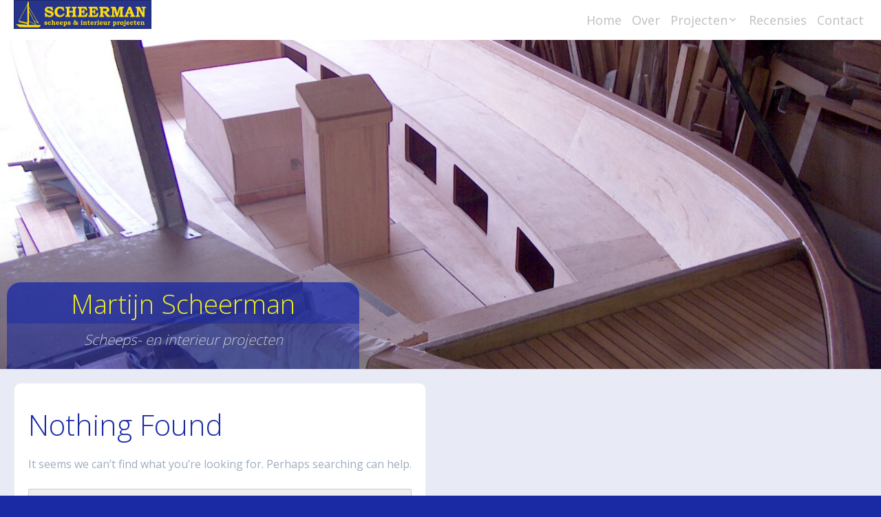

--- FILE ---
content_type: text/html; charset=UTF-8
request_url: https://www.martijnscheerman.nl/attachment_tag/balkonhekken/
body_size: 10065
content:
<!DOCTYPE html>
<!--[if IE 7]>
<html class="ie ie7" lang="nl-NL">
<![endif]-->
<!--[if IE 8]>
<html class="ie ie8" lang="nl-NL">
<![endif]-->
<!--[if !(IE 7) | !(IE 8) ]><!-->
<html lang="nl-NL">
<!--<![endif]-->
<head>
	<meta charset="UTF-8">
	<meta name="viewport" content="width=device-width">
	<link rel="pingback" href="https://www.martijnscheerman.nl/xmlrpc.php">
	<meta name='robots' content='index, follow, max-image-preview:large, max-snippet:-1, max-video-preview:-1' />

	<!-- This site is optimized with the Yoast SEO plugin v26.8 - https://yoast.com/product/yoast-seo-wordpress/ -->
	<title>balkonhekken Archieven - Martijn Scheerman</title>
	<link rel="canonical" href="https://www.martijnscheerman.nl/attachment_tag/balkonhekken/" />
	<meta property="og:locale" content="nl_NL" />
	<meta property="og:type" content="article" />
	<meta property="og:title" content="balkonhekken Archieven - Martijn Scheerman" />
	<meta property="og:url" content="https://www.martijnscheerman.nl/attachment_tag/balkonhekken/" />
	<meta property="og:site_name" content="Martijn Scheerman" />
	<meta name="twitter:card" content="summary_large_image" />
	<script type="application/ld+json" class="yoast-schema-graph">{"@context":"https://schema.org","@graph":[{"@type":"CollectionPage","@id":"https://www.martijnscheerman.nl/attachment_tag/balkonhekken/","url":"https://www.martijnscheerman.nl/attachment_tag/balkonhekken/","name":"balkonhekken Archieven - Martijn Scheerman","isPartOf":{"@id":"https://www.martijnscheerman.nl/#website"},"breadcrumb":{"@id":"https://www.martijnscheerman.nl/attachment_tag/balkonhekken/#breadcrumb"},"inLanguage":"nl-NL"},{"@type":"BreadcrumbList","@id":"https://www.martijnscheerman.nl/attachment_tag/balkonhekken/#breadcrumb","itemListElement":[{"@type":"ListItem","position":1,"name":"Home","item":"https://www.martijnscheerman.nl/"},{"@type":"ListItem","position":2,"name":"balkonhekken"}]},{"@type":"WebSite","@id":"https://www.martijnscheerman.nl/#website","url":"https://www.martijnscheerman.nl/","name":"Scheerman Scheeps- en Interieurprojecten","description":"Scheeps- en interieur projecten","potentialAction":[{"@type":"SearchAction","target":{"@type":"EntryPoint","urlTemplate":"https://www.martijnscheerman.nl/?s={search_term_string}"},"query-input":{"@type":"PropertyValueSpecification","valueRequired":true,"valueName":"search_term_string"}}],"inLanguage":"nl-NL"}]}</script>
	<!-- / Yoast SEO plugin. -->


<link rel='dns-prefetch' href='//secure.gravatar.com' />
<link rel='dns-prefetch' href='//stats.wp.com' />
<link rel='dns-prefetch' href='//fonts.googleapis.com' />
<link rel='dns-prefetch' href='//v0.wordpress.com' />
<link rel='preconnect' href='//c0.wp.com' />
<link rel="alternate" type="application/rss+xml" title="Martijn Scheerman &raquo; feed" href="https://www.martijnscheerman.nl/feed/" />
<link rel="alternate" type="application/rss+xml" title="Martijn Scheerman &raquo; reacties feed" href="https://www.martijnscheerman.nl/comments/feed/" />
<link rel="alternate" type="application/rss+xml" title="Martijn Scheerman &raquo; balkonhekken Gekopp. Tag feed" href="https://www.martijnscheerman.nl/attachment_tag/balkonhekken/feed/" />
<style id='wp-img-auto-sizes-contain-inline-css' type='text/css'>
img:is([sizes=auto i],[sizes^="auto," i]){contain-intrinsic-size:3000px 1500px}
/*# sourceURL=wp-img-auto-sizes-contain-inline-css */
</style>
<style id='wp-emoji-styles-inline-css' type='text/css'>

	img.wp-smiley, img.emoji {
		display: inline !important;
		border: none !important;
		box-shadow: none !important;
		height: 1em !important;
		width: 1em !important;
		margin: 0 0.07em !important;
		vertical-align: -0.1em !important;
		background: none !important;
		padding: 0 !important;
	}
/*# sourceURL=wp-emoji-styles-inline-css */
</style>
<style id='wp-block-library-inline-css' type='text/css'>
:root{--wp-block-synced-color:#7a00df;--wp-block-synced-color--rgb:122,0,223;--wp-bound-block-color:var(--wp-block-synced-color);--wp-editor-canvas-background:#ddd;--wp-admin-theme-color:#007cba;--wp-admin-theme-color--rgb:0,124,186;--wp-admin-theme-color-darker-10:#006ba1;--wp-admin-theme-color-darker-10--rgb:0,107,160.5;--wp-admin-theme-color-darker-20:#005a87;--wp-admin-theme-color-darker-20--rgb:0,90,135;--wp-admin-border-width-focus:2px}@media (min-resolution:192dpi){:root{--wp-admin-border-width-focus:1.5px}}.wp-element-button{cursor:pointer}:root .has-very-light-gray-background-color{background-color:#eee}:root .has-very-dark-gray-background-color{background-color:#313131}:root .has-very-light-gray-color{color:#eee}:root .has-very-dark-gray-color{color:#313131}:root .has-vivid-green-cyan-to-vivid-cyan-blue-gradient-background{background:linear-gradient(135deg,#00d084,#0693e3)}:root .has-purple-crush-gradient-background{background:linear-gradient(135deg,#34e2e4,#4721fb 50%,#ab1dfe)}:root .has-hazy-dawn-gradient-background{background:linear-gradient(135deg,#faaca8,#dad0ec)}:root .has-subdued-olive-gradient-background{background:linear-gradient(135deg,#fafae1,#67a671)}:root .has-atomic-cream-gradient-background{background:linear-gradient(135deg,#fdd79a,#004a59)}:root .has-nightshade-gradient-background{background:linear-gradient(135deg,#330968,#31cdcf)}:root .has-midnight-gradient-background{background:linear-gradient(135deg,#020381,#2874fc)}:root{--wp--preset--font-size--normal:16px;--wp--preset--font-size--huge:42px}.has-regular-font-size{font-size:1em}.has-larger-font-size{font-size:2.625em}.has-normal-font-size{font-size:var(--wp--preset--font-size--normal)}.has-huge-font-size{font-size:var(--wp--preset--font-size--huge)}.has-text-align-center{text-align:center}.has-text-align-left{text-align:left}.has-text-align-right{text-align:right}.has-fit-text{white-space:nowrap!important}#end-resizable-editor-section{display:none}.aligncenter{clear:both}.items-justified-left{justify-content:flex-start}.items-justified-center{justify-content:center}.items-justified-right{justify-content:flex-end}.items-justified-space-between{justify-content:space-between}.screen-reader-text{border:0;clip-path:inset(50%);height:1px;margin:-1px;overflow:hidden;padding:0;position:absolute;width:1px;word-wrap:normal!important}.screen-reader-text:focus{background-color:#ddd;clip-path:none;color:#444;display:block;font-size:1em;height:auto;left:5px;line-height:normal;padding:15px 23px 14px;text-decoration:none;top:5px;width:auto;z-index:100000}html :where(.has-border-color){border-style:solid}html :where([style*=border-top-color]){border-top-style:solid}html :where([style*=border-right-color]){border-right-style:solid}html :where([style*=border-bottom-color]){border-bottom-style:solid}html :where([style*=border-left-color]){border-left-style:solid}html :where([style*=border-width]){border-style:solid}html :where([style*=border-top-width]){border-top-style:solid}html :where([style*=border-right-width]){border-right-style:solid}html :where([style*=border-bottom-width]){border-bottom-style:solid}html :where([style*=border-left-width]){border-left-style:solid}html :where(img[class*=wp-image-]){height:auto;max-width:100%}:where(figure){margin:0 0 1em}html :where(.is-position-sticky){--wp-admin--admin-bar--position-offset:var(--wp-admin--admin-bar--height,0px)}@media screen and (max-width:600px){html :where(.is-position-sticky){--wp-admin--admin-bar--position-offset:0px}}

/*# sourceURL=wp-block-library-inline-css */
</style><style id='global-styles-inline-css' type='text/css'>
:root{--wp--preset--aspect-ratio--square: 1;--wp--preset--aspect-ratio--4-3: 4/3;--wp--preset--aspect-ratio--3-4: 3/4;--wp--preset--aspect-ratio--3-2: 3/2;--wp--preset--aspect-ratio--2-3: 2/3;--wp--preset--aspect-ratio--16-9: 16/9;--wp--preset--aspect-ratio--9-16: 9/16;--wp--preset--color--black: #000000;--wp--preset--color--cyan-bluish-gray: #abb8c3;--wp--preset--color--white: #ffffff;--wp--preset--color--pale-pink: #f78da7;--wp--preset--color--vivid-red: #cf2e2e;--wp--preset--color--luminous-vivid-orange: #ff6900;--wp--preset--color--luminous-vivid-amber: #fcb900;--wp--preset--color--light-green-cyan: #7bdcb5;--wp--preset--color--vivid-green-cyan: #00d084;--wp--preset--color--pale-cyan-blue: #8ed1fc;--wp--preset--color--vivid-cyan-blue: #0693e3;--wp--preset--color--vivid-purple: #9b51e0;--wp--preset--gradient--vivid-cyan-blue-to-vivid-purple: linear-gradient(135deg,rgb(6,147,227) 0%,rgb(155,81,224) 100%);--wp--preset--gradient--light-green-cyan-to-vivid-green-cyan: linear-gradient(135deg,rgb(122,220,180) 0%,rgb(0,208,130) 100%);--wp--preset--gradient--luminous-vivid-amber-to-luminous-vivid-orange: linear-gradient(135deg,rgb(252,185,0) 0%,rgb(255,105,0) 100%);--wp--preset--gradient--luminous-vivid-orange-to-vivid-red: linear-gradient(135deg,rgb(255,105,0) 0%,rgb(207,46,46) 100%);--wp--preset--gradient--very-light-gray-to-cyan-bluish-gray: linear-gradient(135deg,rgb(238,238,238) 0%,rgb(169,184,195) 100%);--wp--preset--gradient--cool-to-warm-spectrum: linear-gradient(135deg,rgb(74,234,220) 0%,rgb(151,120,209) 20%,rgb(207,42,186) 40%,rgb(238,44,130) 60%,rgb(251,105,98) 80%,rgb(254,248,76) 100%);--wp--preset--gradient--blush-light-purple: linear-gradient(135deg,rgb(255,206,236) 0%,rgb(152,150,240) 100%);--wp--preset--gradient--blush-bordeaux: linear-gradient(135deg,rgb(254,205,165) 0%,rgb(254,45,45) 50%,rgb(107,0,62) 100%);--wp--preset--gradient--luminous-dusk: linear-gradient(135deg,rgb(255,203,112) 0%,rgb(199,81,192) 50%,rgb(65,88,208) 100%);--wp--preset--gradient--pale-ocean: linear-gradient(135deg,rgb(255,245,203) 0%,rgb(182,227,212) 50%,rgb(51,167,181) 100%);--wp--preset--gradient--electric-grass: linear-gradient(135deg,rgb(202,248,128) 0%,rgb(113,206,126) 100%);--wp--preset--gradient--midnight: linear-gradient(135deg,rgb(2,3,129) 0%,rgb(40,116,252) 100%);--wp--preset--font-size--small: 13px;--wp--preset--font-size--medium: 20px;--wp--preset--font-size--large: 36px;--wp--preset--font-size--x-large: 42px;--wp--preset--spacing--20: 0.44rem;--wp--preset--spacing--30: 0.67rem;--wp--preset--spacing--40: 1rem;--wp--preset--spacing--50: 1.5rem;--wp--preset--spacing--60: 2.25rem;--wp--preset--spacing--70: 3.38rem;--wp--preset--spacing--80: 5.06rem;--wp--preset--shadow--natural: 6px 6px 9px rgba(0, 0, 0, 0.2);--wp--preset--shadow--deep: 12px 12px 50px rgba(0, 0, 0, 0.4);--wp--preset--shadow--sharp: 6px 6px 0px rgba(0, 0, 0, 0.2);--wp--preset--shadow--outlined: 6px 6px 0px -3px rgb(255, 255, 255), 6px 6px rgb(0, 0, 0);--wp--preset--shadow--crisp: 6px 6px 0px rgb(0, 0, 0);}:where(.is-layout-flex){gap: 0.5em;}:where(.is-layout-grid){gap: 0.5em;}body .is-layout-flex{display: flex;}.is-layout-flex{flex-wrap: wrap;align-items: center;}.is-layout-flex > :is(*, div){margin: 0;}body .is-layout-grid{display: grid;}.is-layout-grid > :is(*, div){margin: 0;}:where(.wp-block-columns.is-layout-flex){gap: 2em;}:where(.wp-block-columns.is-layout-grid){gap: 2em;}:where(.wp-block-post-template.is-layout-flex){gap: 1.25em;}:where(.wp-block-post-template.is-layout-grid){gap: 1.25em;}.has-black-color{color: var(--wp--preset--color--black) !important;}.has-cyan-bluish-gray-color{color: var(--wp--preset--color--cyan-bluish-gray) !important;}.has-white-color{color: var(--wp--preset--color--white) !important;}.has-pale-pink-color{color: var(--wp--preset--color--pale-pink) !important;}.has-vivid-red-color{color: var(--wp--preset--color--vivid-red) !important;}.has-luminous-vivid-orange-color{color: var(--wp--preset--color--luminous-vivid-orange) !important;}.has-luminous-vivid-amber-color{color: var(--wp--preset--color--luminous-vivid-amber) !important;}.has-light-green-cyan-color{color: var(--wp--preset--color--light-green-cyan) !important;}.has-vivid-green-cyan-color{color: var(--wp--preset--color--vivid-green-cyan) !important;}.has-pale-cyan-blue-color{color: var(--wp--preset--color--pale-cyan-blue) !important;}.has-vivid-cyan-blue-color{color: var(--wp--preset--color--vivid-cyan-blue) !important;}.has-vivid-purple-color{color: var(--wp--preset--color--vivid-purple) !important;}.has-black-background-color{background-color: var(--wp--preset--color--black) !important;}.has-cyan-bluish-gray-background-color{background-color: var(--wp--preset--color--cyan-bluish-gray) !important;}.has-white-background-color{background-color: var(--wp--preset--color--white) !important;}.has-pale-pink-background-color{background-color: var(--wp--preset--color--pale-pink) !important;}.has-vivid-red-background-color{background-color: var(--wp--preset--color--vivid-red) !important;}.has-luminous-vivid-orange-background-color{background-color: var(--wp--preset--color--luminous-vivid-orange) !important;}.has-luminous-vivid-amber-background-color{background-color: var(--wp--preset--color--luminous-vivid-amber) !important;}.has-light-green-cyan-background-color{background-color: var(--wp--preset--color--light-green-cyan) !important;}.has-vivid-green-cyan-background-color{background-color: var(--wp--preset--color--vivid-green-cyan) !important;}.has-pale-cyan-blue-background-color{background-color: var(--wp--preset--color--pale-cyan-blue) !important;}.has-vivid-cyan-blue-background-color{background-color: var(--wp--preset--color--vivid-cyan-blue) !important;}.has-vivid-purple-background-color{background-color: var(--wp--preset--color--vivid-purple) !important;}.has-black-border-color{border-color: var(--wp--preset--color--black) !important;}.has-cyan-bluish-gray-border-color{border-color: var(--wp--preset--color--cyan-bluish-gray) !important;}.has-white-border-color{border-color: var(--wp--preset--color--white) !important;}.has-pale-pink-border-color{border-color: var(--wp--preset--color--pale-pink) !important;}.has-vivid-red-border-color{border-color: var(--wp--preset--color--vivid-red) !important;}.has-luminous-vivid-orange-border-color{border-color: var(--wp--preset--color--luminous-vivid-orange) !important;}.has-luminous-vivid-amber-border-color{border-color: var(--wp--preset--color--luminous-vivid-amber) !important;}.has-light-green-cyan-border-color{border-color: var(--wp--preset--color--light-green-cyan) !important;}.has-vivid-green-cyan-border-color{border-color: var(--wp--preset--color--vivid-green-cyan) !important;}.has-pale-cyan-blue-border-color{border-color: var(--wp--preset--color--pale-cyan-blue) !important;}.has-vivid-cyan-blue-border-color{border-color: var(--wp--preset--color--vivid-cyan-blue) !important;}.has-vivid-purple-border-color{border-color: var(--wp--preset--color--vivid-purple) !important;}.has-vivid-cyan-blue-to-vivid-purple-gradient-background{background: var(--wp--preset--gradient--vivid-cyan-blue-to-vivid-purple) !important;}.has-light-green-cyan-to-vivid-green-cyan-gradient-background{background: var(--wp--preset--gradient--light-green-cyan-to-vivid-green-cyan) !important;}.has-luminous-vivid-amber-to-luminous-vivid-orange-gradient-background{background: var(--wp--preset--gradient--luminous-vivid-amber-to-luminous-vivid-orange) !important;}.has-luminous-vivid-orange-to-vivid-red-gradient-background{background: var(--wp--preset--gradient--luminous-vivid-orange-to-vivid-red) !important;}.has-very-light-gray-to-cyan-bluish-gray-gradient-background{background: var(--wp--preset--gradient--very-light-gray-to-cyan-bluish-gray) !important;}.has-cool-to-warm-spectrum-gradient-background{background: var(--wp--preset--gradient--cool-to-warm-spectrum) !important;}.has-blush-light-purple-gradient-background{background: var(--wp--preset--gradient--blush-light-purple) !important;}.has-blush-bordeaux-gradient-background{background: var(--wp--preset--gradient--blush-bordeaux) !important;}.has-luminous-dusk-gradient-background{background: var(--wp--preset--gradient--luminous-dusk) !important;}.has-pale-ocean-gradient-background{background: var(--wp--preset--gradient--pale-ocean) !important;}.has-electric-grass-gradient-background{background: var(--wp--preset--gradient--electric-grass) !important;}.has-midnight-gradient-background{background: var(--wp--preset--gradient--midnight) !important;}.has-small-font-size{font-size: var(--wp--preset--font-size--small) !important;}.has-medium-font-size{font-size: var(--wp--preset--font-size--medium) !important;}.has-large-font-size{font-size: var(--wp--preset--font-size--large) !important;}.has-x-large-font-size{font-size: var(--wp--preset--font-size--x-large) !important;}
/*# sourceURL=global-styles-inline-css */
</style>

<style id='classic-theme-styles-inline-css' type='text/css'>
/*! This file is auto-generated */
.wp-block-button__link{color:#fff;background-color:#32373c;border-radius:9999px;box-shadow:none;text-decoration:none;padding:calc(.667em + 2px) calc(1.333em + 2px);font-size:1.125em}.wp-block-file__button{background:#32373c;color:#fff;text-decoration:none}
/*# sourceURL=/wp-includes/css/classic-themes.min.css */
</style>
<link rel='stylesheet' id='foobox-free-min-css' href='https://www.martijnscheerman.nl/wp-content/plugins/foobox-image-lightbox/free/css/foobox.free.min.css?ver=2.7.41' type='text/css' media='all' />
<link rel='stylesheet' id='stainedglass-genericons-css' href='https://www.martijnscheerman.nl/wp-content/themes/stained-glass/genericons/genericons.css?ver=2015' type='text/css' media='all' />
<link rel='stylesheet' id='stainedglass-fonts-css' href='//fonts.googleapis.com/css?family=Open+Sans:300,400&#038;latin,latin-ext' type='text/css' media='all' />
<link rel='stylesheet' id='stainedglass-style-css' href='https://www.martijnscheerman.nl/wp-content/themes/stained-glass/style.css?ver=a105fa55e39ea2201e596cee4676946b' type='text/css' media='all' />
<link rel='stylesheet' id='stainedglass-page-css' href='https://www.martijnscheerman.nl/wp-content/themes/stained-glass/inc/css/page.css?ver=a105fa55e39ea2201e596cee4676946b' type='text/css' media='all' />
<link rel='stylesheet' id='stainedglass-image-css' href='https://www.martijnscheerman.nl/wp-content/themes/stained-glass/inc/css/image.css?ver=a105fa55e39ea2201e596cee4676946b' type='text/css' media='all' />
<link rel='stylesheet' id='stainedglass-button-css' href='https://www.martijnscheerman.nl/wp-content/themes/stained-glass/inc/css/button.css?ver=a105fa55e39ea2201e596cee4676946b' type='text/css' media='all' />
<script type="text/javascript" src="https://c0.wp.com/c/6.9/wp-includes/js/jquery/jquery.min.js" id="jquery-core-js"></script>
<script type="text/javascript" src="https://c0.wp.com/c/6.9/wp-includes/js/jquery/jquery-migrate.min.js" id="jquery-migrate-js"></script>
<script type="text/javascript" src="https://www.martijnscheerman.nl/wp-content/themes/stained-glass/inc/js/portfolio-nav.js?ver=a105fa55e39ea2201e596cee4676946b" id="stainedglass-portfolio-nav-js"></script>
<script type="text/javascript" id="foobox-free-min-js-before">
/* <![CDATA[ */
/* Run FooBox FREE (v2.7.41) */
var FOOBOX = window.FOOBOX = {
	ready: true,
	disableOthers: false,
	o: {wordpress: { enabled: true }, countMessage:'image %index of %total', captions: { dataTitle: ["captionTitle","title"], dataDesc: ["captionDesc","description"] }, rel: '', excludes:'.fbx-link,.nofoobox,.nolightbox,a[href*="pinterest.com/pin/create/button/"]', affiliate : { enabled: false }},
	selectors: [
		".foogallery-container.foogallery-lightbox-foobox", ".foogallery-container.foogallery-lightbox-foobox-free", ".gallery", ".wp-block-gallery", ".wp-caption", ".wp-block-image", "a:has(img[class*=wp-image-])", ".post a:has(img[class*=wp-image-])", ".foobox"
	],
	pre: function( $ ){
		// Custom JavaScript (Pre)
		
	},
	post: function( $ ){
		// Custom JavaScript (Post)
		
		// Custom Captions Code
		
	},
	custom: function( $ ){
		// Custom Extra JS
		
	}
};
//# sourceURL=foobox-free-min-js-before
/* ]]> */
</script>
<script type="text/javascript" src="https://www.martijnscheerman.nl/wp-content/plugins/foobox-image-lightbox/free/js/foobox.free.min.js?ver=2.7.41" id="foobox-free-min-js"></script>
<link rel="https://api.w.org/" href="https://www.martijnscheerman.nl/wp-json/" /><link rel="alternate" title="JSON" type="application/json" href="https://www.martijnscheerman.nl/wp-json/wp/v2/attachment_tag/123" /><link rel="EditURI" type="application/rsd+xml" title="RSD" href="https://www.martijnscheerman.nl/xmlrpc.php?rsd" />

	<style>img#wpstats{display:none}</style>
					<link rel="shortcut icon" href="https://www.martijnscheerman.nl.shared2.hostingxs.nl/wp-content/uploads/2018/08/favicon_scheerman_boot.png" />
	
	<style type="text/css"> 	
				
		.wide .column-1 .element.effect-17 .entry-title,
		.wide .column-1 .element.effect-18 .entry-title, 
		.site-title a {
			color: #eeee22;
		}
		
		.site-content {
			-ms-flex-order: 1;     
			-webkit-order: 1;     
			order: 1;
		}
		
		.sidebar-1 {
			-ms-flex-order: 2;     
			-webkit-order:  2;  
			order:  2;
		}

		.sidebar-2 {
			-ms-flex-order: 3; 
			-webkit-order:  3;  
			order:  3;
		}
		
				
		@media screen and (min-width: 680px) {
			.site .content {
				font-size: 16px;
			}
						.site {
					font-family: 'Open Sans', sans-serif;
				}
				
						
				}
		
		/* widget buttons */
		.widget.stainedglass_widget_button {
			background: #1a2aa5;
		}
		
		.widget.stainedglass_widget_button .stainedglass-link {
			background: #eeee22;
		}		
		
		.widget.stainedglass_widget_button a {
			color: #1a2aa5;
		}
		.widget.stainedglass_widget_button a:hover {
			color: #eeee22;
		}
		.widget.stainedglass_widget_button .stainedglass-link {
			border-color: #1a2aa5;
		}
		.widget.stainedglass_widget_button .stainedglass-link:hover {
			box-shadow: 0 0 4px 4px #1a2aa5;
		}

		.element.effect-18 .hover,
		.element.effect-18 .entry-title,
		.element.effect-17 .hover,
		.element.effect-17 .entry-title,
		.site-title,
		.element-wrap {
			background: rgba(26,42,165,0.5);
		}		
		
		.widget.stainedglass_recent_posts .content article footer a,
		.content-container article .entry-content a,
		.comments-link a,
		.featured-post,
		.logged-in-as a,
		.site .edit-link,
		.jetpack-widget-tag-nav,
		.jetpack-widget-nav,
		.content footer a {
			color: #1e73be;
		}		
		
		.entry-header .entry-title a {
			color: #1e73be;
		}
		
		a:hover,
		.widget.stainedglass_recent_posts .content article footer a:hover,
		.content-container .entry-content a:hover,
		.comments-link a:hover,
		.entry-meta a:hover,
		.site-title a:hover,
		.site .author.vcard a:hover,
		.entry-header .entry-title a:hover,
		.site .widget .entry-meta a:hover,
		.category-list a:hover {
			color: #eded5c;
		}
				
		.wide .column-1 .element.effect-17 p,
		.wide .column-1 .element.effect-18 p,
		.site-description {
			color: #cccccc;
		}
		
		entry-header .entry-title a,
		h1,
		h2,
		h3,
		h4,
		h5,
		h6 {
			color: #1a2aa5;
		}

		.background-fixed {
			bckground: repeat  top center fixed;
			background-image: url(https://none);		
		}
		
		.site-title h1 a {
			color: #eeee22;

		}
		
		.site {		
			max-width: 1600px;
		}
		
		.main-wrapper {
			max-width: 1600px;
		}	
		
		.site .wide .widget .widget-area .main-wrapper.no-sidebar,
		.main-wrapper.no-sidebar {
			max-width: 1600px !important;
		}	
		
		.sidebar-before-footer,
		.header-wrap {
			max-width: 1600px;
		}
		
		@media screen and (min-width: 1600px) {
			.image-wrapper {
				max-width: 1600px;
			}
		}
				
		.sidebar-footer .widget-area,
		.wide .widget > input,
		.wide .widget > form,
		.sidebar-before-footer .widget > div,
		.sidebar-before-footer .widget-area .widget > ul,
		.sidebar-top-full .widget-area .widget > div,
		.sidebar-top-full .widget-area .widget > ul {
			max-width: 1600px;
			margin-left: auto;
			margin-right: auto;
		}

		/* set width of column in px */
		@media screen and (min-width: 960px) {
	
			.content {
				-ms-flex-order: 1;     
				-webkit-order: 1;  
				order: 1;
			}

			.sidebar-1 {
				-ms-flex-order: 2;     
				-webkit-order: 2;  
				order: 2;
			}

			.sidebar-2 {
				-ms-flex-order: 3;     
				-webkit-order: 3;  
				order: 3;
			}
		
			.main-wrapper {
				-webkit-flex-flow: nowrap;
				-ms-flex-flow: nowrap;
				flex-flow: nowrap;
			}
			
			.sidebar-1,
			.sidebar-2 {
				display: block;
			}
	
			.sidebar-1 .column {
				padding: 0 20px 0 0;
			}
			
			.sidebar-2 .column {
				padding: 0 0 0 20px;
			}
				
			.site-content {
				-ms-flex-order: 2;     
				-webkit-order: 2;  
				order: 2;
			}
	
			.sidebar-1 {
				-ms-flex-order: 1;     
				-webkit-order: 1;  
				order: 1;
			}

			.sidebar-2 {
				-ms-flex-order: 3;     
				-webkit-order: 3;  
				order: 3;
			}
			
			
			.two-sidebars .sidebar-1 {
				width: 30%;
			}

			.two-sidebars .sidebar-2 {
				width: 30%;
			}
			.two-sidebars .site-content {
				width: 40%;
			}
			
			.left-sidebar .sidebar-1 {
				width: 20%;
			}
			.left-sidebar .site-content {
				width: 80%;
			}
			
			.right-sidebar .sidebar-2 {
				width: 30%;
			}	
			.right-sidebar .site-content {
				width: 70%;
			}	
		
	 }

	</style>
	<style type="text/css" id="custom-background-css">
body.custom-background { background-color: #1a2aa5; }
</style>
	<link rel="icon" href="https://www.martijnscheerman.nl/wp-content/uploads/2018/08/cropped-favicon_scheerman_boot-32x32.png" sizes="32x32" />
<link rel="icon" href="https://www.martijnscheerman.nl/wp-content/uploads/2018/08/cropped-favicon_scheerman_boot-192x192.png" sizes="192x192" />
<link rel="apple-touch-icon" href="https://www.martijnscheerman.nl/wp-content/uploads/2018/08/cropped-favicon_scheerman_boot-180x180.png" />
<meta name="msapplication-TileImage" content="https://www.martijnscheerman.nl/wp-content/uploads/2018/08/cropped-favicon_scheerman_boot-270x270.png" />
<link rel='stylesheet' id='gwolle_gb_frontend_css-css' href='https://www.martijnscheerman.nl/wp-content/plugins/gwolle-gb/frontend/css/gwolle-gb-frontend.css?ver=4.10.0' type='text/css' media='all' />
</head>

<body data-rsssl=1 class="archive tax-attachment_tag term-balkonhekken term-123 custom-background wp-theme-stained-glass header-text-is-on google-fonts-on logo-is-on">
	<div id="page" class="hfeed site">
			<!-- Header -->
			
			<header id="masthead" class="site-header" role="banner">	

				<div class="top-menu">
					<div id="sg-site-header" class="sg-site-header sticky-menu">
													<div class="logo-block">
								<a class="logo-section" href='https://www.martijnscheerman.nl/' title='Martijn Scheerman' rel='home'>
									<img src='https://www.martijnscheerman.nl/wp-content/uploads/2018/01/logo_scheerman_banner_klein.png' class="logo" alt='Martijn Scheerman'>
								</a><!-- .logo-section -->
							</div><!-- .logo-block -->
												
						<div class="menu-top">
							<!-- First Top Menu -->		
							<div class="nav-container top-1-navigation">						
																<div class="clear"></div>
							</div><!-- .top-1-navigation .nav-container -->

							<!-- Second Top Menu -->	
							
								<div class="nav-container top-navigation">
									<nav class="horisontal-navigation menu-2" role="navigation">
										<span class="toggle"><span class="menu-toggle"></span></span>
										<div class="menu-menu-1-container"><ul id="menu-menu-1" class="nav-horizontal"><li id="menu-item-96" class="menu-item menu-item-type-post_type menu-item-object-page menu-item-home menu-item-96"><a href="https://www.martijnscheerman.nl/">Home</a></li>
<li id="menu-item-95" class="menu-item menu-item-type-post_type menu-item-object-page menu-item-95"><a href="https://www.martijnscheerman.nl/over/">Over</a></li>
<li id="menu-item-123" class="menu-item menu-item-type-post_type menu-item-object-page menu-item-has-children menu-item-123"><a href="https://www.martijnscheerman.nl/projecten/">Projecten</a>
<ul class="sub-menu">
	<li id="menu-item-188" class="menu-item menu-item-type-taxonomy menu-item-object-jetpack-portfolio-type menu-item-188"><a href="https://www.martijnscheerman.nl/project-type/scheepsbetimmeringen/">Scheepsbetimmeringen</a></li>
	<li id="menu-item-189" class="menu-item menu-item-type-taxonomy menu-item-object-jetpack-portfolio-type menu-item-189"><a href="https://www.martijnscheerman.nl/project-type/interieurbouw/">Interieurbouw</a></li>
	<li id="menu-item-190" class="menu-item menu-item-type-taxonomy menu-item-object-jetpack-portfolio-type menu-item-190"><a href="https://www.martijnscheerman.nl/project-type/meubelmaken/">Meubelmaken</a></li>
</ul>
</li>
<li id="menu-item-346" class="menu-item menu-item-type-post_type menu-item-object-page menu-item-346"><a href="https://www.martijnscheerman.nl/recensies/">Recensies</a></li>
<li id="menu-item-93" class="menu-item menu-item-type-post_type menu-item-object-page menu-item-93"><a href="https://www.martijnscheerman.nl/contact/">Contact</a></li>
</ul></div>									</nav><!-- .menu-2 .horisontal-navigation -->
									<div class="clear"></div>
								</div><!-- .top-navigation.nav-container -->
								
													</div><!-- .menu-top  -->
					</div><!-- .sg-site-header -->
				</div><!-- .top-menu -->
				
				<!-- Banner -->
						
			
					<div class="image-container">
						<div class="image-wrapper">
						
							<a href="https://www.martijnscheerman.nl/">
								<img src="https://www.martijnscheerman.nl/wp-content/uploads/2016/12/cropped-sloep.jpg" class="header-image" width="1600" height="598" alt="" />
							</a>				

							<div class="element-wrap">
							
								<h1 class="site-title"><a href="https://www.martijnscheerman.nl/" rel="home">Martijn Scheerman</a></h1>
								<!-- Dscription -->
								<h2 class="site-description">Scheeps- en interieur projecten</h2>
								
							</div><!-- .element-wrap -->
					
						</div>
					</div>
					
							</header><!-- #masthead -->
			<div class="sg-header-area">
				<div class="header-wrap">
				
									
				</div><!-- .header-wrap -->
			</div><!-- .sg-header-area -->

		<div class="main-area"><div class="main-wrapper flex flex-layout-3 right-sidebar ">
	
	<div class="site-content">
								<div class="content"> 
					<div id="primary" class="content-area">
	<div class="nothing-found">
		<article class="">

			<header class="page-header">
				<h1 class="page-title">Nothing Found</h1>
			</header>


			<div class="entry-content">

			
			<p>It seems we can&rsquo;t find what you&rsquo;re looking for. Perhaps searching can help.</p>
			<form role="search" method="get" class="search-form" action="https://www.martijnscheerman.nl/">
				<label>
					<span class="screen-reader-text">Zoeken naar:</span>
					<input type="search" class="search-field" placeholder="Zoeken &hellip;" value="" name="s" />
				</label>
				<input type="submit" class="search-submit" value="Zoeken" />
			</form>
						
			<footer class="entry-footer">
					
			</footer><!-- .entry-footer -->	
			
		</article>
		
	</div><!-- .nothing-found -->
</div><!-- #content-area-->					
					</div><!-- .content -->
					</div><!-- .site-content -->
	
<div class="sidebar-2">
	<div class="column small">		
		<div class="widget-area">
		
						
				</div><!-- .widget-area -->
	</div><!-- .column -->
</div><!-- .sidebar-2 -->
</div> <!-- .main-wrapper -->

	
		</div> <!-- .main-area -->
		
				<footer id="colophon" class="site-footer">

			
<div class="sidebar-footer small">
	<div class="widget-area">
				
				<aside id="text-12" class="widget widget_text"><h3 class="widget-title">Martijn Scheerman</h3>			<div class="textwidget"><p><i>Scheeps- en Interieurbouw</i><br />
Industriestraat 17-A<br />
1976 CS IJmuiden<br />
Tel. +31 (0)6-50680747</p>
<p>KvK: H350294150000<br />
Btw: NL002125021B83</p>
</div>
		</aside><aside id="gwolle_gb-2" class="widget gwolle_gb">
				<div class="gwolle_gb_widget gwolle-gb-widget"><h3 class="widget-title">Recencies</h3>
					<ul class="gwolle_gb_widget gwolle-gb-widget gwolle_gb_widget_slider gwolle-gb-widget-slider">
						<li class="gwolle_gb_widget gwolle-gb-widget">
							<article>
								<span class="gb-entry-content">
								<a href="https://www.martijnscheerman.nl/recensies/#gb-entry_30">zoals dat gaat in de jachthavens viel de naam Scheerman...
									<span class="gb-guestbook-link"><a href="https://www.martijnscheerman.nl/recensies/" title="Klik hier om naar het gastenboek te gaan."></a></span>
								
								</a>
								</span><br />
							</article>
						</li>
						<li class="gwolle_gb_widget gwolle-gb-widget">
							<article>
								<span class="gb-entry-content">
								<a href="https://www.martijnscheerman.nl/recensies/#gb-entry_29">Vakkundig, goed contact tijdens de klus, en vooral meedenken met...
									<span class="gb-guestbook-link"><a href="https://www.martijnscheerman.nl/recensies/" title="Klik hier om naar het gastenboek te gaan."></a></span>
								
								</a>
								</span><br />
							</article>
						</li>
						<li class="gwolle_gb_widget gwolle-gb-widget">
							<article>
								<span class="gb-entry-content">
								<a href="https://www.martijnscheerman.nl/recensies/#gb-entry_28">Vanaf het eerste contact is fijn samenwerken, meedenken en plannen...
									<span class="gb-guestbook-link"><a href="https://www.martijnscheerman.nl/recensies/" title="Klik hier om naar het gastenboek te gaan."></a></span>
								
								</a>
								</span><br />
							</article>
						</li>
						<li class="gwolle_gb_widget gwolle-gb-widget">
							<article>
								<span class="gb-entry-content">
								<a href="https://www.martijnscheerman.nl/recensies/#gb-entry_27">Martijn is een deskundige scheepstimmerman met wie wij in de...
									<span class="gb-guestbook-link"><a href="https://www.martijnscheerman.nl/recensies/" title="Klik hier om naar het gastenboek te gaan."></a></span>
								
								</a>
								</span><br />
							</article>
						</li>
					</ul>
					<p class="gwolle_gb_link gwolle-gb-link">
						<a href="https://www.martijnscheerman.nl/recensies/" title="Klik hier om naar het gastenboek te gaan.">Bekijk recensies</a>
					</p>
				</div>
				</aside><aside id="search-3" class="widget widget_search"><h3 class="widget-title">Zoek</h3><form role="search" method="get" class="search-form" action="https://www.martijnscheerman.nl/">
				<label>
					<span class="screen-reader-text">Zoeken naar:</span>
					<input type="search" class="search-field" placeholder="Zoeken &hellip;" value="" name="s" />
				</label>
				<input type="submit" class="search-submit" value="Zoeken" />
			</form></aside>
			</div><!-- .widget-area -->
</div><!-- <!-- .sidebar-footer -->		<div class="site-info">
			<a href="http://wordpress.org/">Powered by WordPress</a><a href="https://visualpharm.com/wpblogs/themes/theme/stained-glass-multipurpose-wordpress-theme/"> theme Stained Glass</a>		</div><!-- .site-info -->
	
	
		</footer><!-- #colophon -->
	</div><!-- #page -->
	<div class="background-fixed"></div>
	<div class="hide-screen-fixed"></div>
	<script type="speculationrules">
{"prefetch":[{"source":"document","where":{"and":[{"href_matches":"/*"},{"not":{"href_matches":["/wp-*.php","/wp-admin/*","/wp-content/uploads/*","/wp-content/*","/wp-content/plugins/*","/wp-content/themes/stained-glass/*","/*\\?(.+)"]}},{"not":{"selector_matches":"a[rel~=\"nofollow\"]"}},{"not":{"selector_matches":".no-prefetch, .no-prefetch a"}}]},"eagerness":"conservative"}]}
</script>
<script type="text/javascript" id="jetpack-portfolio-theme-supports-js-after">
/* <![CDATA[ */
const jetpack_portfolio_theme_supports = false
//# sourceURL=jetpack-portfolio-theme-supports-js-after
/* ]]> */
</script>
<script type="text/javascript" src="https://www.martijnscheerman.nl/wp-content/themes/stained-glass/js/navigation.js?ver=201531" id="stainedglass-navigation-js"></script>
<script type="text/javascript" src="https://www.martijnscheerman.nl/wp-content/themes/stained-glass/inc/js/image-widget.js?ver=2015" id="stainedglass-image-script-js"></script>
<script type="text/javascript" id="jetpack-stats-js-before">
/* <![CDATA[ */
_stq = window._stq || [];
_stq.push([ "view", {"v":"ext","blog":"121850565","post":"0","tz":"1","srv":"www.martijnscheerman.nl","arch_tax_attachment_tag":"balkonhekken","arch_results":"0","j":"1:15.4"} ]);
_stq.push([ "clickTrackerInit", "121850565", "0" ]);
//# sourceURL=jetpack-stats-js-before
/* ]]> */
</script>
<script type="text/javascript" src="https://stats.wp.com/e-202604.js" id="jetpack-stats-js" defer="defer" data-wp-strategy="defer"></script>
<script type="text/javascript" src="https://www.martijnscheerman.nl/wp-content/plugins/gwolle-gb/frontend/js/sss/sss.js?ver=4.10.0" id="gwolle_gb_widget_sss-js"></script>
<script type="text/javascript" id="gwolle_gb_frontend_js-js-extra">
/* <![CDATA[ */
var gwolle_gb_frontend_script = {"ajax_url":"https://www.martijnscheerman.nl/wp-admin/admin-ajax.php","load_message":"Meer laden...","end_message":"Niet meer berichten.","honeypot":"gwolle_gb_9f944ce38a88ac96d55bd91ba6936801","honeypot2":"gwolle_gb_40362a48035c6e3a07f70e9c26fdabfb","timeout":"gwolle_gb_7b87adfbc3a2281e35166131db4050d3","timeout2":"gwolle_gb_65d56a470e6d6892f98281ded9b5e257"};
//# sourceURL=gwolle_gb_frontend_js-js-extra
/* ]]> */
</script>
<script type="text/javascript" src="https://www.martijnscheerman.nl/wp-content/plugins/gwolle-gb/frontend/js/gwolle-gb-frontend.js?ver=4.10.0" id="gwolle_gb_frontend_js-js"></script>
<script id="wp-emoji-settings" type="application/json">
{"baseUrl":"https://s.w.org/images/core/emoji/17.0.2/72x72/","ext":".png","svgUrl":"https://s.w.org/images/core/emoji/17.0.2/svg/","svgExt":".svg","source":{"concatemoji":"https://www.martijnscheerman.nl/wp-includes/js/wp-emoji-release.min.js?ver=a105fa55e39ea2201e596cee4676946b"}}
</script>
<script type="module">
/* <![CDATA[ */
/*! This file is auto-generated */
const a=JSON.parse(document.getElementById("wp-emoji-settings").textContent),o=(window._wpemojiSettings=a,"wpEmojiSettingsSupports"),s=["flag","emoji"];function i(e){try{var t={supportTests:e,timestamp:(new Date).valueOf()};sessionStorage.setItem(o,JSON.stringify(t))}catch(e){}}function c(e,t,n){e.clearRect(0,0,e.canvas.width,e.canvas.height),e.fillText(t,0,0);t=new Uint32Array(e.getImageData(0,0,e.canvas.width,e.canvas.height).data);e.clearRect(0,0,e.canvas.width,e.canvas.height),e.fillText(n,0,0);const a=new Uint32Array(e.getImageData(0,0,e.canvas.width,e.canvas.height).data);return t.every((e,t)=>e===a[t])}function p(e,t){e.clearRect(0,0,e.canvas.width,e.canvas.height),e.fillText(t,0,0);var n=e.getImageData(16,16,1,1);for(let e=0;e<n.data.length;e++)if(0!==n.data[e])return!1;return!0}function u(e,t,n,a){switch(t){case"flag":return n(e,"\ud83c\udff3\ufe0f\u200d\u26a7\ufe0f","\ud83c\udff3\ufe0f\u200b\u26a7\ufe0f")?!1:!n(e,"\ud83c\udde8\ud83c\uddf6","\ud83c\udde8\u200b\ud83c\uddf6")&&!n(e,"\ud83c\udff4\udb40\udc67\udb40\udc62\udb40\udc65\udb40\udc6e\udb40\udc67\udb40\udc7f","\ud83c\udff4\u200b\udb40\udc67\u200b\udb40\udc62\u200b\udb40\udc65\u200b\udb40\udc6e\u200b\udb40\udc67\u200b\udb40\udc7f");case"emoji":return!a(e,"\ud83e\u1fac8")}return!1}function f(e,t,n,a){let r;const o=(r="undefined"!=typeof WorkerGlobalScope&&self instanceof WorkerGlobalScope?new OffscreenCanvas(300,150):document.createElement("canvas")).getContext("2d",{willReadFrequently:!0}),s=(o.textBaseline="top",o.font="600 32px Arial",{});return e.forEach(e=>{s[e]=t(o,e,n,a)}),s}function r(e){var t=document.createElement("script");t.src=e,t.defer=!0,document.head.appendChild(t)}a.supports={everything:!0,everythingExceptFlag:!0},new Promise(t=>{let n=function(){try{var e=JSON.parse(sessionStorage.getItem(o));if("object"==typeof e&&"number"==typeof e.timestamp&&(new Date).valueOf()<e.timestamp+604800&&"object"==typeof e.supportTests)return e.supportTests}catch(e){}return null}();if(!n){if("undefined"!=typeof Worker&&"undefined"!=typeof OffscreenCanvas&&"undefined"!=typeof URL&&URL.createObjectURL&&"undefined"!=typeof Blob)try{var e="postMessage("+f.toString()+"("+[JSON.stringify(s),u.toString(),c.toString(),p.toString()].join(",")+"));",a=new Blob([e],{type:"text/javascript"});const r=new Worker(URL.createObjectURL(a),{name:"wpTestEmojiSupports"});return void(r.onmessage=e=>{i(n=e.data),r.terminate(),t(n)})}catch(e){}i(n=f(s,u,c,p))}t(n)}).then(e=>{for(const n in e)a.supports[n]=e[n],a.supports.everything=a.supports.everything&&a.supports[n],"flag"!==n&&(a.supports.everythingExceptFlag=a.supports.everythingExceptFlag&&a.supports[n]);var t;a.supports.everythingExceptFlag=a.supports.everythingExceptFlag&&!a.supports.flag,a.supports.everything||((t=a.source||{}).concatemoji?r(t.concatemoji):t.wpemoji&&t.twemoji&&(r(t.twemoji),r(t.wpemoji)))});
//# sourceURL=https://www.martijnscheerman.nl/wp-includes/js/wp-emoji-loader.min.js
/* ]]> */
</script>
</body>
</html>

--- FILE ---
content_type: text/css
request_url: https://www.martijnscheerman.nl/wp-content/themes/stained-glass/style.css?ver=a105fa55e39ea2201e596cee4676946b
body_size: 11820
content:
/*
Theme Name: Stained Glass
Author: Cats_456
Theme URI: https://visualpharm.com/wpblogs/themes/theme/stained-glass-multipurpose-wordpress-theme/
Author URI: https://visualpharm.com/wpblogs/themes/
Description: Stained Glass is a multipurpose theme with responsive design, it can be used across a wide range of devices (from desktop computer monitors to mobile phones). Stained Glass made for portfolio, e-commerce, blog, magazine and landing page websites. It has many options in the customizer: layouts (left sidebar, right sidebar, full-width, two sidebars and customizable width of columns). Also, it has 1-4 column layouts for archive/search/blog. It has a number of widgets for displaying recent posts/portfolio/products, one page navigation widgets for Jetpack's portfolio, widget for displaying social media icons, widget 'buttons', Image widget with css3 transitions and on scroll animation, widget page for building mixed layouts (right/left/two sidebars layouts on one page), favicon, logo, scroll to top, 3 nav menus, many google fonts, customizable sidebars and front page and more. Supports popular plugins: portfolio custom post type from Jetpack, WooCommerce shop. Translation ready to any language. You can see the demo at http://wpblogs.info/demo/glass/.
Version: 1.1.8
License: GNU General Public License v2 or later
License URI: http://www.gnu.org/licenses/gpl-2.0.html
Tags: left-sidebar, right-sidebar, one-column, two-columns, three-columns, four-columns, custom-background, custom-header, flexible-header, full-width-template, custom-menu, featured-images, microformats, sticky-post, translation-ready,custom-colors, editor-style, theme-options, threaded-comments, grid-layout, custom-logo, footer-widgets, blog, portfolio, e-commerce
Text Domain: stainedglass

This theme, like WordPress, is licensed under the GPL.
Use it to make something cool, have fun, and share what you've learned with others.
*/
html, body, div, span, applet, object, iframe, h1, h2, h3, h4, h5, h6, p, blockquote, pre, a, abbr, acronym, address, big, cite, code, del, dfn, em, font, ins, kbd, q, s, samp, small, strike, strong, sub, sup, tt, var, dl, dt, dd, ol, ul, li, fieldset, form, label, legend, table, caption, tbody, tfoot, thead, tr, th, td {
	border: 0;
	font-family: inherit;
	font-size: 100%;
	font-style: inherit;
	font-weight: inherit;
	margin: 0;
	outline: 0;
	padding: 0;
	vertical-align: baseline;
	word-wrap: break-word;
}
article,
aside,
details,
figcaption,
figure,
footer,
header,
hgroup,
nav,
section {
	display: block;
}
audio,
canvas,
video {
	display: inline-block;
	max-width: 100%;
}
audio:not([controls]) {
	display: none;
}

html {
	overflow-y: scroll;
}
body,
button,
input,
select,
textarea {
	color: #2b2b2b;
	font-size: 18px;
	line-height: 1.5;
}
/* Menu toggle */
.sidebar-toggle,
.menu-toggle {
	margin: 20px;
	padding: 6px 10px;
	font-size: 11px;
	line-height: 1.4;
	font-weight: normal;
	color: #7c7c7c;
	background-color: #e6e6e6;
	background-repeat: repeat-x;
	border: 1px solid #d2d2d2;
	border-radius: 3px;
	box-shadow: 0 1px 2px rgba(64, 64, 64, 0.1);
	cursor: pointer;
}
.sidebar-toggle:hover,
.menu-toggle:hover {
	color: #5e5e5e;
	background-color: #ebebeb;
	background-repeat: repeat-x;
}
.sidebar-toggle:active,
.menu-toggle:active,
.sidebar-toggle.toggled-on,
.menu-toggle.toggled-on {
	color: #767676;
	background-color: #e1e1e1;
	background-repeat: repeat-x;
	box-shadow: inset 0 0 8px 2px #c6c6c6, 0 1px 0 0 #f4f4f4;
	border-color: transparent;
}

body {
	background: #ccc;
	overflow-x: hidden;
}

a {
	text-decoration: none;
}

a:focus {
	outline: thin dotted;
}
a:active,
a:hover {
	text-decoration: underline;
	outline: 0;
}
h1,
h2,
h3,
h4,
h5,
h6 {
	font-weight: 300;
	margin: 12px 0;
}

h1 {
	font-size: 42px;
	line-height: 1.34;
}

h2 {
	font-size: 24px;
	line-height: 1;
}

h3 {
	font-size: 22px;
	line-height: 1.1;
}

h4 {
	font-size: 20px;
	line-height: 1.2;
}

h5 {
	font-size: 18px;
	line-height: 1.3;
}

h6 {
	font-size: 16px;
	line-height: 1.5;
}

address {
	font-style: italic;
	margin-bottom: 24px;
}

abbr[title] {
	border-bottom: 1px dotted #2b2b2b;
	cursor: help;
}

b,
strong {
	font-weight: bold;
}

cite,
dfn,
em,
i {
	font-style: italic;
}

mark,
ins {
	background: #cc0000;
	color: #aaa;
	display: inline-block;
	padding: 2px;
	text-decoration: none;
}
.widget ins {
	background: #cc0000;
	color: #fff;
}

p {
	margin-bottom: 24px;
}

code,
kbd,
tt,
var,
samp,
pre {
	font-family: monospace, serif;
	font-size: 15px;
	hyphens:         none;
	line-height: 1.6;
}

pre {
	border: 1px solid #ccc;
	box-sizing:         border-box;
	margin-bottom: 24px;
	max-width: 100%;
	overflow: auto;
	padding: 12px;
	word-wrap: normal; 
}

blockquote,
q {
	hyphens: none;
	quotes: none;
}

blockquote:before,
blockquote:after,
q:before,
q:after {
	content: "";
	content: none;
}

blockquote {
	color: #822f2c;
	font-size: 19px;
	font-style: italic;
	line-height: 1.3;
	margin-bottom: 24px;
}

blockquote cite,
blockquote small {
	color: #6699cc;
	font-family: 'Lobster', sans-serif;
	font-size: 24px;
	line-height: 1.5;
}

blockquote em,
blockquote i,
blockquote cite {
	font-style: normal;
}

blockquote strong,
blockquote b {
	font-weight: bold;
}

small {
	font-size: smaller;
}

big {
	font-size: 125%;
}

sup,
sub {
	font-size: 75%;
	height: 0;
	line-height: 0;
	position: relative;
	vertical-align: baseline;
}

sup {
	bottom: 1ex;
}

sub {
	top: .5ex;
}

dl {
	margin-bottom: 24px;
}

dt {
	font-weight: bold;
}

dd {
	margin-bottom: 24px;
}

ul,
ol {
	list-style: none;
	margin: 10px 0 10px 20px;
}

ul {
	list-style: disc;
}

ol {
	list-style: decimal;
}

li > ul,
li > ol {
	margin: 0 0 0 20px;
}

figure {
	margin: 0;
}

fieldset {
	border: 1px solid rgba(0, 0, 0, 0.1);
	margin: 0 0 24px;
	padding: 11px 12px 0;
}

legend {
	white-space: normal;
}

button,
input,
select,
textarea {
	box-sizing: border-box;
	font-size: 100%;
	margin: 0;
	max-width: 100%;
	vertical-align: baseline;
}
select {
	max-width: 100%;
	word-wrap: break-word;
}
select  option{
	max-width: 100%;
	white-space: normal;
	word-wrap: break-word;
}

button,
input {
	line-height: normal;
}

button,
html input[type="button"],
input[type="reset"],
input[type="submit"] {
	cursor: pointer;
}

button[disabled],
input[disabled] {
	cursor: default;
}

input[type="checkbox"],
input[type="radio"] {
	padding: 0;
}

textarea {
	overflow: auto;
	vertical-align: top;
}

table,
th,
td {
	border: 1px solid #ccc;
}

table {
	border-collapse: separate;
	border-spacing: 0;
	border-width: 1px 0 0 1px;
	margin-bottom: 24px;
	width: 100%;
}

caption,
th,
td {
	font-weight: normal;
	text-align: left;
}

th {
	border-width: 0 1px 1px 0;
	font-weight: bold;
}

td {
	border-width: 0 1px 1px 0;
}

del {
	color: #767676;
}

hr {
	background-color: #eee;
	border: 0;
	height: 1px;
	margin-bottom: 12px;
}

img {
	height: auto;
	max-width: 100%;
	vertical-align: middle;
	width: auto;
}
/**
 * Repeatable Patterns
 * -----------------------------------------------------------------------------
 */

/* Input fields */

input,
textarea {
	background: #eee;
	border: 1px solid #ccc;
	border-radius: 2px;
	color: #000066;
	padding: 0 10px;
}
textarea {
	width: 100%;
}


input:focus,
textarea:focus {
	background: #fff;
	border: 1px solid #0066cc;
	outline: 0;
}
textarea:focus {
}

/* Buttons */

button,
.button,
input[type="button"],
input[type="reset"],
input[type="submit"] {
	background-color: #eee;
	border-radius: 10px;
	border: 1px solid #ccc;
	border-radius: 2px;
	color: #aaa;
	font-size: 12px;
	font-weight: bold;
	padding: 10px 30px;
	text-transform: uppercase;
	vertical-align: bottom;
}

button:hover,
button:focus,
.button:hover,
.button:focus,
input[type="button"]:hover,
input[type="button"]:focus,
input[type="reset"]:hover,
input[type="reset"]:focus,
input[type="submit"]:hover,
input[type="submit"]:focus {
	background-color: #41a62a;
	color: #fff;
}

button:active,
.button:active,
input[type="button"]:active,
input[type="reset"]:active,
input[type="submit"]:active {
	background-color: #3333ff;
}

/**
 * Make sure images with WordPress-added height and width attributes are
 * scaled correctly.
 */

.comment-content img[height],
.entry-content img,
.entry-summary img,
img[class*="align"],
img[class*="wp-image-"],
img[class*="attachment-"] {
	height: auto;
	max-width: 100%;
	width: auto;
}

img.size-full,
img.size-large,
.wp-post-image,
.post-thumbnail img {
	height: auto;
	max-width: 100%;
	width: auto;
}

/* Make sure embeds and iframes fit their containers */

embed,
iframe,
object,
video {
	overflow: hidden;
	max-width: 100%;
}

p > embed,
p > iframe,
p > object,
span > embed,
span > iframe,
span > object {
	margin-bottom: 0;
}

/* Genericons Icons */
.category-list a:before {
	color: #eee;
	content: '\f301';
	-webkit-font-smoothing: antialiased;
	font: normal 32px/1 'Genericons';
	padding-right: 5px;
	vertical-align: middle;	
}

.tag:before,
.tags a:before {
	content: '\f302';
	color: #eee;
	-webkit-font-smoothing: antialiased;
	font: normal 32px/1 'Genericons';
	padding-right: 5px;
	vertical-align: middle;
}

/* Genericons Icons */

.author.vcard  a:before {
	content: '\f304';
	display: inline-block;
	-webkit-font-smoothing: antialiased;
	font: normal 16px/1 'Genericons';
	vertical-align: middle;	
}
.entry-date a:before {
	content: '\f307';
	display: inline-block;
	-webkit-font-smoothing: antialiased;
	font: normal 16px/1 'Genericons';
	vertical-align: middle;	
}
.menu-toggle:before {
	content: '\f419';
	display: inline-block;
	-webkit-font-smoothing: antialiased;
	font: normal 12px/1 'Genericons';
	padding-right: 2px;
	vertical-align: middle;	
}
.sidebar-toggle:after {
	content: '\f502';
	display: inline-block;
	-webkit-font-smoothing: antialiased;
	font: normal 12px/1 'Genericons';
	vertical-align: middle;	
}
.edit-link a:before {
	content: '\f411';
	display: inline-block;
	-webkit-font-smoothing: antialiased;
	font: normal 16px/1 'Genericons';
	vertical-align: middle;	
}

.featured-post:before {
	content: '\f308';
	display: inline-block;
	-webkit-font-smoothing: antialiased;
	font: normal 32px/1 'Genericons';
	vertical-align: middle;	
}

/* Alignment */

.alignleft {
	float: left;
}

.alignright {
	float: right;
}

.aligncenter {
	display: block;
	margin-left: auto;
	margin-right: auto;
}

blockquote.alignleft,
figure.wp-caption.alignleft,
img.alignleft {
	margin: 10px 12px 10px 0;
}

.wp-caption.alignleft {
	margin: 10px 12px 10px 0;
}

blockquote.alignright,
figure.wp-caption.alignright,
img.alignright {
	margin: 10px 0 10px 12px;
}

.wp-caption.alignright {
	margin: 10px 0 10px 12px;
}

blockquote.aligncenter,
img.aligncenter,
.wp-caption.aligncenter {
	margin-top: 10px;
	margin-bottom: 10px;
}

.site-content blockquote.alignleft,
.site-content blockquote.alignright {
	border-top: 1px solid #ccc;
	border-bottom: 1px solid #ccc;
	padding-top: 17px;
	width: 50%;
}

.site-content blockquote.alignleft p,
.site-content blockquote.alignright p {
	margin-bottom: 17px;
}

.wp-caption {
	color: #767676;
	margin-bottom: 12px;
	max-width: 100%;
	width: auto;
}

.wp-caption img[class*="wp-image-"] {
	display: block;
	margin: 0;
}

.wp-caption-text {
	box-sizing:         border-box;
	font-size: 12px;
	font-style: italic;
	line-height: 1.5;
	margin: 10px 0;
}

div.wp-caption .wp-caption-text {
	padding-right: 10px;
}

div.wp-caption.alignright img[class*="wp-image-"],
div.wp-caption.alignright .wp-caption-text {
	padding-left: 10px;
	padding-right: 0;
}

.wp-smiley {
	border: 0;
	margin-bottom: 0;
	margin-top: 0;
	padding: 0;
}

/* Assistive text */

.screen-reader-text {
	clip: rect(1px, 1px, 1px, 1px);
	position: absolute;
}

.screen-reader-text:focus {
	background-color: #eee;
	border-radius: 3px;
	box-shadow: 0 0 2px 2px #fff;
	clip: auto;
	color: #3333ff;
	display: block;
	font-size: 14px;
	font-weight: bold;
	height: auto;
	line-height: normal;
	padding: 15px 23px 14px;
	position: absolute;
	left: 5px;
	top: 5px;
	text-decoration: none;
	text-transform: none;
	width: auto;
	z-index: 100000; /* Above WP toolbar */
}

.hide {
	display: none;
}

/**
 * Basic Structure
 * -----------------------------------------------------------------------------
 */

.site {
	color: #666;
	margin: 0 auto;
	width: 96%;
}

.background-fixed {
	bottom: 0;
	-webkit-background-size: cover;
	-moz-background-size: cover;
	-o-background-size: cover;
	background-size: cover;
	left: 0;
	position: fixed;
	right: 0;
	top: 0;
	z-index: -1;
}

.main-wrapper {
	display: -webkit-box;     
	display: -moz-box;        
	display: -ms-flexbox;     
	display: -webkit-flex;
	display: flex;            
	margin: 0 auto;
	
	-webkit-flex-flow: wrap;
	-ms-flex-flow: wrap;
	flex-flow: wrap;
}

.site-content {
	-ms-flex-order: 1;     
	-webkit-order: 1;  
	order: 1;
	width: 100%;
}

.sidebar-1 {
	-ms-flex-order: 2;     
	-webkit-order: 2;  
	order: 2;
}

.sidebar-2 {
	-ms-flex-order: 3;     
	-webkit-order: 3;  
	order: 3;
}

.sidebar-1,
.sidebar-2,
.content {
	width: 100%;
}

/* main area */
.boxed-content .main-area {
	margin: 0 20px;
}

.main-area {
	padding: 20px;

}

.no-content .main-area,
.page-template-no-content .main-area {
	padding: 0;
}


.nothing-found,
.content-container {
	clear: both;
}

/* Assistive text */
.assistive-text,
.site .screen-reader-text {
	position: absolute !important;
	clip: rect(1px, 1px, 1px, 1px);
}

/**
 * Header
 * -----------------------------------------------------------------------------
 */
 
.sg-site-header-1,
.sg-site-header {
	display: -webkit-box;     
	display: -moz-box;        
	display: -moz-box;        
	display: -ms-flexbox;     
	display: -webkit-flex;
	display: flex;            
	-webkit-flex-flow: wrap;
	-ms-flex-flow: wrap;
	flex-flow: wrap;
}

.site-description,
.site-title {
	margin: 0;
	text-align: center;
}

.site-title {
	border-radius: 20px 20px 0 0;
	line-height: 2.6vw;
	padding: 1vw;
}

.site-title a {
	font-size: 3vw;
	font-weight: 300;
}

.site-description {
	line-height: 2vw;
    padding: 2% 6% 6% 6%;
	font-size: 1.6vw;
	font-style: italic;
}
.header-wrap {
	margin: 0 auto;
}

.header-image {
	margin: 0 auto;
}

.element-wrap {
    background-color: rgba(255,255,255, 0.8);
	border-radius: 20px 20px 0 0;
	bottom: 0;
	-webkit-box-shadow: -1px 6px 78px 6px rgba(138,123,138,1);
	-moz-box-shadow: -1px 6px 78px 6px rgba(138,123,138,1);
	box-shadow: -1px 6px 78px 6px rgba(138,123,138,1);
	display: inline-block;
    left: 0;
    overflow: hidden;
    position: absolute;
	margin-right: 50%;
	margin-left: 10px;
	-webkit-transition: all 0.4s ease-in-out;
    transition: all 0.4s ease-in-out;
	width: 40%;
}

.boxed-header .sg-header-area {
	margin: 20px 20px 0 20px;
	z-index: 20;
}

.logo-block {
	width: 10%;
}

.menu-top,
.logo-is-on .menu-top {
	width: 100%;
}

.logo-is-on .menu-1 {
	padding-left: 120px;
}

.logo-section {
	position: absolute;
	z-index: 11;
}

.logo {
	display: block;
	max-width: 100px;
	margin: 0 20px;
}

/**
 * Navigation
 * -----------------------------------------------------------------------------
 */
.nav-link {
	margin-top: 20px;
}
 /* styles for the flex-box grid */
.nav-link,
.widget .flex.content,
.flex .content {
	display: -webkit-box;    
	display: -moz-box;         
	display: -ms-flexbox;     
	display: -webkit-flex;   
	display: flex;           
	
	-webkit-flex-flow: wrap;
	-ms-flex-flow: wrap;
	flex-flow: wrap;
}
.nav-link a {
	text-decoration: none;
	width: 94%;
}

.navigation.paging-navigation {
	text-align: center;
}

.menu-toggle,
.sidebar-toggle {
	display: inline-block;
}

.pagination .next.page-numbers,
.pagination .prev.page-numbers {
	margin-bottom: 10px;
}

.pagination .page-numbers {
	background: #fff;
	border: 1px solid #ccc;
	color: #1e73be;
	padding: 5px 10px;
}
.pagination .page-numbers:hover {
	background: #eee;
}

.pagination .page-numbers.current {
	background: #eee;
	border: 1px solid #ccc;
}
.pagination.loop-pagination {
	padding: 20px;
}
/* Top Menu */
.menu-1 {
	clear: both;
}

.top-1-navigation {
	box-shadow: 0 4px 2px rgba(0, 0, 0, 0.2);
}

/* Navigation */

.horisontal-navigation li ul {
	box-shadow: 0 4px 2px rgba(0, 0, 0, 0.3);
}

.horisontal-navigation .current-menu-item a:before,
.horisontal-navigation .current_page_item a:before {
	content: '\f405';
	display: inline-block;
	-webkit-font-smoothing: antialiased;
	font: normal 16px/1 'Genericons';
	vertical-align: top;	
	color: red;
}

.horisontal-navigation .current-page-ancestor > a:before,
.horisontal-navigation .current-menu-ancestor > a:before {
	content: '\f405';	
	display: inline-block;
	-webkit-font-smoothing: antialiased;
	font: normal 16px/1 'Genericons';
	vertical-align: top;	
}

.horisontal-navigation ul.nav-horizontal,
.horisontal-navigation div.nav-horizontal > ul {
	display: none;
}

.horisontal-navigation ul.nav-horizontal.toggled-on,
.horisontal-navigation div.nav-horizontal.toggled-on > ul {
}

.horisontal-navigation ul.toggled-on ul,
.horisontal-navigation ul.toggled-on {
	margin: 0 20px 20px 20px;
}

.horisontal-navigation {
	text-align: right;
}

.horisontal-navigation > div {
	float: right;
	text-align: left;
}

.horisontal-navigation  ul {
	box-shadow: 0 4px 2px rgba(0, 0, 0, 0.2);
	list-style: none;
	max-width: 280px;
	margin: 0 20px 0 20px;
	min-width: 200px;
}

.horisontal-navigation > div > ul > li a {
	padding: 0 20px;
}

.toggle {
	display: block;
}

.nav-horizontal li {
	font-size: 18px;
}

.nav-horizontal li ul li li {
	margin: 10px;
}

.horisontal-navigation a {
	display: block;
	line-height: 1.8;
	text-decoration: none;
}

.horisontal-navigation ul li ul li a:before {
	content: '\f429';
	display: inline-block;
	-webkit-font-smoothing: antialiased;
	font: normal 16px/1 'Genericons';
	vertical-align: middle;	
}

 /**
 * Content
 * -----------------------------------------------------------------------------
 */
.entry-summary {
	display: none;
	padding: 0 10px;
}

.entry-content table,
.comment-content table {
	font-size: 14px;
	line-height: 1.2;
	margin-bottom: 12px;
}

.entry-content th,
.comment-content th {
	padding: 8px;
	text-transform: uppercase;
}

.entry-content td,
.comment-content td {
	padding: 8px;
}

/* archive title */ 
.archive-title {
	font-size: 14px;
	text-transform: uppercase;
}

/* entry thumbnail */ 
.flex .entry-thumbnail img {
	display: block;
	margin: 0 auto;
}

.content-container .entry-thumbnail {
	padding: 0 0 20px 0;
}

.flex .content-container {
	overflow: hidden;
}

/* archive/category/blog pages */
.flex .content-container .entry-thumbnail {
	padding: 0;
}

.flex .content-container {
	margin: 0 auto 20px auto;
}

.flex-layout-1 .content-container {
	width: 100%;
}

.flex-layout-2 .content-container {
	width: 100%;
}

.flex-layout-3 .content-container {
	width: 100%;
}

.flex-layout-4 .content-container {
	width: 100%;
}

.flex .entry-title a {
	font-size: 18px;
}

.flex .entry-summary,
.flex .entry-content {
	font-size: 0;
}

.flex  .entry-meta {
	font-size: 0;
}

.flex .entry-header h1 {
	border-radius: 0 0 10px 10px;
	margin: 0;
	padding: 0 5px;
	text-align: center;
}

.flex .entry-summary  p {
	margin: 0;
	padding: 5px;
}

.flex .entry-content{
	padding: 5px 20px;
}

.nothing-found > article ,
.content-container > article,
.content-container > div {
	padding: 20px;
}

/**
 * Archive Header
 * -----------------------------------------------------------------------------
 */
.archive-header {
	margin-bottom: 20px;
	padding: 20px;
	text-align: center;
}

.archive-header h1 {
	display: inline-block;
}
/**
 * Entry Meta
 * -----------------------------------------------------------------------------
 */
 
.entry-meta {
	color: #aaa;
	font-style: italic;
	padding: 10px 20px;
	text-align: right;
}
.widget .entry-meta {
	padding: 0;
}

.entry-date a:before,
.author.vcard a:before,
.edit-link a:before,
.comments-link a:before {
	display: inline-block;
	-webkit-font-smoothing: antialiased;
	font: normal 24px/1 'Genericons';
	padding: 0 2px;
	vertical-align: middle;
}

.comments-link a:before {
	content: '\f300';
}
.edit-link a:before {
	content: '\f411';
}
.author.vcard a:before {
	content: '\f304';
}
.entry-date a:before {
	content: '\f307';
}

.wide .entry-date a:before,
.wide .author.vcard a:before,
.wide .edit-link a:before,
.wide .comments-link a:before {
	text-shadow: none;
}

.comments-link a:before {
	display: inline-block;
	content: '\f300';
	-webkit-font-smoothing: antialiased;
	font: normal 16px/1 'Genericons';
	padding: 0 2px;
	vertical-align: middle;
}

.comments-link {
	padding: 0 0 0 10px;
}

 /**
 * Post Thumbnail, Category and Tags
 * -----------------------------------------------------------------------------
 */
 
.project-list,
.category-list {
	margin: 0 0 20px 0;
}

.widget .tags,
.widget .project-list,
.widget .category-list {
	text-align: center;
}

.widget .project-list,
.widget .category-list {
	margin: 20px;
	padding: 5px;
}

.project-list a,
.category-list a {
	display: inline-block;
	margin: 5px;
}
.project-list ul,
.category-list ul {
	margin: 0;
}
.project-list li,
.category-list li{
	display: inline-block;
	list-style: none;
}

.tag:before,
.project a:before,
.tags a:before,
.project-list a:before,
.category-list a:before {
	color: #eee;
	-webkit-font-smoothing: antialiased;
	font: normal 32px/1 'Genericons';
	vertical-align: middle;	
}

.project a:before,
.project-list a:before {
	content: '\f445';
	padding-right: 5px;
}

.project-list {
	color: #aaa;
    font-style: italic;
}
.category-list a:before {
	content: '\f301';
}
.tags a:before {
	content: '\f302';
}

.tags {
	margin: 20px 0;
	text-align: right;
}

.tags a {
	display: inline-block;
}

.project-list a,
.category-list a,
.tags a {
	border: 1px solid #ccc;
	border-radius: 10px;
	margin: 5px 0;
	padding: 10px;
	text-decoration: none;
}
 /**
 * Post Date
 * -----------------------------------------------------------------------------
 */
.post-date {
	margin: 5px 0 0 5px;
	padding: 2px;
}

.post-date a {
	text-decoration: none;
}

 /**
 * Content Navigation
 * -----------------------------------------------------------------------------
 */
.meta-nav {
	margin: 5px;
}

.previous-image,
.next-image,
.nav-previous-one, 
.nav-next {
	display: block;
	margin: 5px;
	padding: 20px;
	text-align: center;
}

.nav-previous-one {
	padding: 20px;
}

/**
 * Post Format
 * -----------------------------------------------------------------------------
 */
.post-format {
	padding: 5px;
	text-align: center;
}
/**
 * Gallery
 * -----------------------------------------------------------------------------
 */
.gallery {
	margin-bottom: 20px;
}

.gallery-item {
	float: left;
	margin: 0 4px 4px 0;
	overflow: hidden;
	position: relative;
}

.gallery-columns-1 .gallery-item {
	max-width: 100%;
}

.gallery-columns-2 .gallery-item {
	max-width: 48%;
}

.gallery-columns-3 .gallery-item {
	max-width: 32%;
}

.gallery-columns-4 .gallery-item {
	max-width: 23%;
}

.gallery-columns-5 .gallery-item {
	max-width: 19%;
}

.gallery-columns-6 .gallery-item {
	max-width: 15%;
}

.gallery-columns-7 .gallery-item {
	max-width: 13%;
}

.gallery-columns-8 .gallery-item {
	max-width: 11%;
}

.gallery-columns-9 .gallery-item {
	max-width: 9%;
}

.gallery-columns-1 .gallery-item:nth-of-type(1n),
.gallery-columns-2 .gallery-item:nth-of-type(2n),
.gallery-columns-3 .gallery-item:nth-of-type(3n),
.gallery-columns-4 .gallery-item:nth-of-type(4n),
.gallery-columns-5 .gallery-item:nth-of-type(5n),
.gallery-columns-6 .gallery-item:nth-of-type(6n),
.gallery-columns-7 .gallery-item:nth-of-type(7n),
.gallery-columns-8 .gallery-item:nth-of-type(8n),
.gallery-columns-9 .gallery-item:nth-of-type(9n) {
	margin-right: 0;
}

.gallery-columns-1.gallery-size-medium figure.gallery-item:nth-of-type(1n+1),
.gallery-columns-1.gallery-size-thumbnail figure.gallery-item:nth-of-type(1n+1),
.gallery-columns-2.gallery-size-thumbnail figure.gallery-item:nth-of-type(2n+1),
.gallery-columns-3.gallery-size-thumbnail figure.gallery-item:nth-of-type(3n+1) {
	clear: left;
}

.gallery-caption {
	background-color: #eee;
	bottom: 0;
	box-sizing: border-box;
	color: #767676;
	font-size: 12px;
	left: 0;	
	line-height: 1.5;
	margin: 0;
	max-height: 50%;
	opacity: 0;
	padding: 6px 8px;
	position: absolute;
	text-align: left;
	width: 100%;
}

.gallery-caption:before {
	content: "";
	height: 100%;
	left: 0;
	min-height: 49px;
	position: absolute;
	top: 0;
	width: 100%;
}

.gallery-item:hover .gallery-caption {
	opacity: 1;
}

.gallery-columns-7 .gallery-caption,
.gallery-columns-8 .gallery-caption,
.gallery-columns-9 .gallery-caption {
	display: none;
}
/**
 * Comments
 * -----------------------------------------------------------------------------
 */
 
.comments-area {
	margin: 0;
	padding: 40px 20px;
}

.comment-reply-title,
.comments-title {
	margin: 0;
	text-transform: uppercase;
}

.comment-list {
	list-style: none;
	margin: 0 0 48px 0;
}

.comment-author {
	font-size: 14px;
	line-height: 1.7;
}

.comment-list .reply,
.comment-metadata {
	font-size: 12px;
	line-height: 2;
	text-transform: uppercase;
}
.comment-meta {
	font-size: 12px;
}
.comment-list .reply {
	margin-top: 24px;
}

.comment-author a {
	color: #3366cc;
}

.comment-list .trackback a,
.comment-list .pingback a,
.comment-metadata a {
	color: #003366;
}

.comment-author a:hover,
.comment-list .pingback a:hover,
.comment-list .trackback a:hover,
.comment-metadata a:hover {
	color: #339900;
}

.comment-list article,
.comment-list .pingback,
.comment-list .trackback {
	margin-bottom: 24px;
	padding-top: 24px;
}

.comment-author {
	position: relative;
}
.bypostauthor .fn a {
	color: #339900;
}
.bypostauthor .fn a:hover {
	color: #3366cc;
}

.bypostauthor > article .fn:before {
	content: '\f408';
	display: inline-block;
	-webkit-font-smoothing: antialiased;
	font: normal 16px/1 'Genericons';
	margin: 0 2px 0 -2px;
	position: relative;
	top: -1px;
	vertical-align: middle;	
}

.comment-author .avatar {
	border: 1px solid #eee;
	height: 18px;
	padding: 2px;
	position: absolute;
	top: 0;
	left: 0;
	width: 18px;
}

.says {
	display: none;
}

.comment-author,
.comment-awaiting-moderation,
.comment-content,
.comment-list .reply,
.comment-metadata {
	padding-left: 30px;
}

.comment-edit-link {
	margin-left: 10px;
}

.comment-content {
	hyphens:         auto;
	word-wrap: break-word;
}

.comment-body {
	clear: right;
	margin: 20px 0;
	padding: 10px;
}

.comment-content ul,
.comment-content ol {
	margin: 0 0 24px 22px;
}

.comment-content li > ul,
.comment-content li > ol {
	margin-bottom: 0;
}

.comment-content > :last-child {
	margin-bottom: 0;
}

.comment-list .children {
	list-style: none;
	margin-left: 15px;
}

.comment-respond {
	margin-bottom: 24px;
	padding: 0;
}

.comment .comment-respond {
	margin-top: 24px;
}

.comment-respond h3 {
	margin-top: 0;
	margin-bottom: 24px;
}

.comment-notes,
.comment-awaiting-moderation,
.logged-in-as,
.no-comments,
.form-allowed-tags,
.form-allowed-tags code {
	color: #ccc;
}

.comment-notes,
.comment-awaiting-moderation,
.logged-in-as {
	font-size: 14px;
	line-height: 1.7;
}

.no-comments {
	font-size: 16px;
	line-height: 1.5;
	margin-top: 24px;
	text-transform: uppercase;
}

.comment-form label {
	display: block;
}

.comment-form input[type="text"],
.comment-form input[type="email"],
.comment-form input[type="url"] {
	max-width: 300px;
	padding: 5px;
	width: 100%;
}

.form-allowed-tags,
.form-allowed-tags code {
	font-size: 12px;
	line-height: 1.5;
}

.required {
	color: #c0392b;
}

.comment-reply-title small a {
	color: #ccc;
	float: right;
	height: 24px;
	overflow: hidden;
	width: 24px;
}

.comment-navigation {
	font-size: 12px;
	line-height: 2;
	margin-bottom: 48px;
	text-transform: uppercase;
}

.comment-navigation .nav-next,
.comment-navigation .nav-previous {
	display: block;
	text-align: center;
}

#comment-nav-above {
	margin-top: 36px;
	margin-bottom: 0;
}
#respond {
	clear: right;
}
.full-size-link {
	padding: 20px;
}

.featured-post {
	margin-top: 20px;
	padding: 0 20px;
	text-align: center;
}

.clear {
	clear: both;
}
.clear-right {
	clear: right;
}
/**
 * Sticky Post
 * -----------------------------------------------------------------------------
 */
.sticky {
} 

/**
 * Widgets
 * -----------------------------------------------------------------------------
 */
 
 .widget {
	font-size: 18px;
	hyphens:         auto;
	line-height: 1.8;
	word-wrap: break-word;
}

.site .widget {
	padding-bottom: 20px;
}
 
/* columns */

.sidebar-2 .column,f
.sidebar-1 .column {
	padding: 20px 0 0 0;
}

.sidebar-1 .widget,
.sidebar-2 .widget {
	margin: 0 auto 20px auto;
}

.site .column .widget {
	margin-bottom: 20px;
	overflow: hidden;
	padding: 20px;
}

.column .widget .widgettitle,
.column .widget .widget-title {
	border-bottom: 3px solid rgba(220,220, 220, 0.3);
	font-size: 22px;
	font-weight: 300;
	margin-top: 0;
	padding: 5px;
	text-align: center;
}

.wide .stainedglass_widget_title .entry-title {
	margin: 0;
	padding: 20px;
}

.sidebar-footer li:before,
.column li:before {
	color: #fff;
	content: '\f428';
	display: inline-block;
	-webkit-font-smoothing: antialiased;
	font: normal 32px/1 'Genericons';
	margin: 0;
	text-shadow: 0 2px 2px rgba(0, 0, 0, 0.2);
	vertical-align: middle;	
}

.column select {
	width: 100%;
}

.column ol,
.column ul {
	list-style: none;
	margin: 10px 0 10px 0;
}
.column ol li ol,
.column ul li ul{
	margin: 0 0 0 10px;
}

/* Top Sidebar, Footer Sidebar, Content Sidebar */

.wide .widget-area .widgettitle,
.wide .widget-area .widget-title {
	margin-left: auto;
	margin-right: auto;
}

.wide .widget ul {
	list-style: none;
}

.sidebar-before-footer {
	margin: 0 auto;
}

.boxed-header .sidebar-wrap {
	margin: 0 20px 20px 20px;
}

.wide select {
	display: block;
	margin: 20px auto;
	padding: 5px;
	width: 300px;
}

.wide  ul li a{
	text-transform: uppercase;
}

.wide .widget.widget_rss  .rss-date {
	display: block;
}

.wide .widget.widget_rss  ul li .rssSummary {
	border-bottom: 1px solid rgba(150, 150, 150, 0.2);
	display: block;
	margin: 5px;
	padding: 5px;
}

.wide .widget.widget_tag_cloud a {
	background: rgba(150, 150, 150, 0.2);
	border: 1px solid #fff;
	margin: 2px;
	padding: 2px;
	border-radius: 20px;
	display: inline-block;	
}

.wide .widgettitle,
.wide .widget-title {
	font-size: 32px;
	font-weight: 300;
	margin: 0 0 20px 0;
	padding: 5px;
	text-align: center;
}

.wide .widget {
	margin: 0 auto;
}

/* widget nav menu */

.wide .widget.widget_nav_menu .menu {
	display: -webkit-box;     
	display: -moz-box;     
	display: -ms-flexbox;      
	display: -webkit-flex;
	display: flex;
	
	-webkit-flex-flow: wrap;
	-ms-flex-flow: wrap;
	flex-flow: wrap;
}

.wide .widget.widget_nav_menu > div > .menu > li > a {
	border-bottom: 5px solid rgba(255, 255, 255, 0.5);
	display: block;
	font-size: 24px;
	margin: 10px;
	padding: 5px;
}

.site .wide .widget-area .widget.widget_nav_menu ul,
.site .wide .widget-area  .widget.widget_nav_menu ul li {
	margin: 0;
}

.wide .widget.widget_nav_menu .menu li ul li  {
	border: none;
	display: block;
	margin: 10px;
}
.wide .widget.widget_nav_menu .menu > li {
	display: block;
	width: 100%;
}

/* widgets in top, content, before footer sidebars */

.wide .widget.widget_nav_menu .menu li ul li a:before,
.wide .widget ul li:before {
	color: rgba(150, 150, 150, 0.6);
	content: '\f432';
	display: inline-block;
	-webkit-font-smoothing: antialiased;
	font: normal 16px/1 'Genericons';
	padding-right: 5px;
	margin-top: 6px;
	text-shadow: 0 2px 2px rgba(0, 0, 0, 0.2);
	vertical-align: middle;
	-moz-transform: rotate(90deg);
	-webkit-transform: rotate(90deg);
	-o-transform: rotate(90deg);
}

.wide .widget.widget_nav_menu ul li:before {
	content: none;
}

.wide .widget.widget_rss  ul li:before {
	color: rgba(150, 150, 150, 0.2);
	content: '\f511';
	display: inline-block;
	-webkit-font-smoothing: antialiased;
	font: normal 32px/1 'Genericons';
	text-shadow: 5px 1px 10px rgba(150, 150, 150, 0.2);
	vertical-align: middle;	
}

.wide .widget.widget_rss  .rss-date:before {
	color: rgba(150, 150, 150, 0.2);
	content: '\f307';
	display: inline-block;
	-webkit-font-smoothing: antialiased;
	font: normal 32px/1 'Genericons';
	text-shadow: 5px 1px 10px rgba(150, 150, 150, 0.2);
	vertical-align: middle;	
}

.wide .widget.widget_text div,
.wide .widget.widget_tag_cloud div,
.wide .widget.widget_nav_menu ul,
.wide .widget.widget_recent_comments ul,
.wide .widget.widget_meta ul,
.wide .widget.widget_recent_entries ul,
.wide .widget.widget_pages ul,
.wide .widget.widget_categories ul,
.wide .widget.widget_archive ul,
.wide .widget.widget_rss  ul {
	padding: 0 20px;
}

.widget.stainedglass_socialicons ul li:before{
	content: '';
}

/* footer sidebar */
.sidebar-footer ul {
	list-style: none;
}

.sidebar-footer .widget {
	margin: 20px;
}

.sidebar-footer .widgettitle,
.sidebar-footer .widget-title {
	padding: 0 5px 10px 5px;
	border-bottom: 5px solid #ccc;
}

.sidebar-footer .widget {
	margin: 0 20px;
	padding: 20px;
}

/* widget search and search product */

.search-submit {
	display: none;
}

.sidebar-footer .widget_search .search-form input[type="search"] {
	width: 100%;
}

.wide .widget.woocommerce.widget_product_search input,
.search-form input[type="search"],
.wide .widget.widget_search .search-form input[type="search"] {
	width: 100%;
	padding: 10px;
}

.widget.woocomsmerce.widget_price_filter form,
.widget.woocommerce.widget_product_search form,
.wide .widget.widget_search form,
.wide.widget.widget_search input{
	margin-left: 20px;
	margin-right: 20px;
}

.wide .widget.woocommerce.widget_product_search, 
.wide .widget.widget_search {
	padding: 20px 0;
}
.widget.woocommerce.widget_product_search,
.widget_search .search-form input[type="search"] {
	font-size: 18px;
}

.widget_product_search input[type="submit"],
.widget_product_search #searchsubmit,
.widget_search  .search-submit {
	display: none;
}

.wide .widget.widget_rss > div,
.wide .widget_calendar > div  {
	padding: 20px;
}

/* calendar */

.widget_calendar {
	max-width: 280px;
}
.widget_calendar table {
	line-height: 2;
	margin: 0;
}
.widget_calendar tbody td,
.widget_calendar thead th {
	text-align: center;
}
.widget_calendar #next{
	text-align: right;
}

/* Recent Posts Widget */

.widget_recent_entries .post-date {
	display: block;
}

/* Social Icons Widget*/
.stainedglass_socialicons ul {
	margin: 0;
	text-align: left;
}

/* social icons styles */
.stainedglass_socialicons  {
	overflow: auto;
}

.stainedglass_socialicons .big.horizontal li {
	display: inline-block;
	width: 64px;
}

.stainedglass_socialicons .small.horizontal li {
	display: inline-block;
	width: 32px;
}

.stainedglass_socialicons .big.vertical li {
	width: 64px;
}

.stainedglass_socialicons .small.vertical li {
	width: 32px;
}

.stainedglass_socialicons a {
	display: inline-block;
}

.stainedglass_socialicons .big a {
	height: 64px;
	width: 64px;
}

.stainedglass_socialicons .small a {
	height: 32px;
	width: 32px;
}

.stainedglass_socialicons a {
	opacity: 0.7;
}
.stainedglass_socialicons a:hover {
	opacity: 1;
}

.stainedglass_socialicons .vertical li {
	display: block;
	margin: 0;
}

/**
 * Footer
 * -----------------------------------------------------------------------------
 */
.site-info {
	font-size: 16px;
	padding: 5px 20px;
	text-align: right;
}

.site-info a{
	text-decoration: underline;
}

/* Scroll UP Button */
.scrollup {
	background: url(img/scrollup.png) no-repeat 0 20px;
	bottom: 40px;
	display: none;
	height: 45px;
	padding: 20px 0;
	position: fixed;
    -webkit-transition: all 0.4s ease-in;
    transition: all 0.4s ease-in;
	width: 50px; 
	z-index: 99;
}
.scrollup.right {
	right: 5px;
}
.scrollup.center {
	right: 45%;
}
.scrollup.left {
	left: 5px;
}
.scrollup:hover {
	-ms-transform: scale(1.2); /* IE 9 */
    -webkit-transform: scale(1.2); /* Chrome, Safari, Opera */
    transform: scale(1.2);
    -webkit-transition: all 0.4s ease-in;
    transition: all 0.4s ease-in;
}

@keyframes my-jump  { 
    20% {transform: translateY(20px);}
    100% {transform: scale(1.1);}
}
@-webkit-keyframes my-jump  { 
    20% {transform: translateY(20px);}
    100% {transform: scale(1.1);}
}
.move {
    -webkit-animation: my-jump 2s linear 0.2s infinite alternate; /* Chrome, Safari, Opera */
    animation: my-jump 2s linear 0.2s infinite alternate; /* Standard syntax */
}

/* woocommerce */
#woocommerce-wrapper {
	padding: 20px;
}
.archive  .woo-shop .content-container {
	padding: 20px;
	width: 96%;
}
 .woo-shop .content-container {
	padding: 20px;
}

.upsells.products .products,
.related.products .products,
.archive .woo-shop .products {
	display: -webkit-box;
	display: -moz-box;
	display: -ms-flexbox;     
	display: -webkit-flex;    
	display: flex;            
	
	-webkit-flex-flow: wrap;
	-ms-flex-flow: wrap;
	flex-flow: wrap;
}

.woo-shop .products li {
	border: 1px solid #ccc;
	border-radius: 10px;
	margin: 20px auto !important;
	padding: 20px !important;
}
 
.woo-shop .page-title {
	padding: 5px 20px;
}

.woo-shop .woocommerce-pagination {
	padding: 10px;
}

.woo-shop .woocommerce-breadcrumb, 
.woo-shop .woocommerce-result-count {
	padding: 5px 20px;
}

.woo-shop .woocommerce-breadcrumb {
	display: inline-block;
	margin: 0;
}
.woo-shop .add_to_cart_button,
.woo-shop .product-cart a {
	font-size: 12px !important;
}

.woo-shop .price ins{
	background: #cc0000 !important;
	color: #fff !important;
	text-shadow: #333 0.1em 0.1em 0.2em;
}

.widget.woocommerce.widget_product_search,
.wide .widget.widget_search {
	background: rgba(255, 255, 255, 0.8);
}

.woo-shop .flex-layout-1 .products > li,
.woo-shop .flex-layout-2 .products > li,
.woo-shop .flex-layout-3 .products > li,
.woo-shop.flex-layout-4 .products li {
	width: 96% !important;
}

/* widget product categories */
/* widget pages */
/* widget categories */
/* widget_nav_menu */

.small .widget.widget_nav_menu div > ul > li:before,
.small .widget.widget_pages > ul > li:before,
.small .widget.widget_categories > ul > li:before,
.small .widget.widget_product_categories > ul > li:before {
	content: none;
}
.small .widget.widget_nav_menu div > ul > li.menu-item-has-children:before,
.small .widget.widget_pages > ul > li.page_item_has_children:before,
.small .widget.widget_categories > ul > li.cat-parent:before,
.small .widget.widget_product_categories > ul > li.cat-parent:before {
	content: '\f431';
	color: #eee;
	-webkit-font-smoothing: antialiased;
	font: normal 32px/1 'Genericons';
	padding-right: 5px;
	vertical-align: middle;	
	float: right;
}
.small .widget.widget_nav_menu div > ul > li > a,
.small .widget.widget_pages > ul > li > a,
.small .widget.widget_categories > ul > li > a,
.small .widget.widget_product_categories > ul > li > a {
	border: 1px solid #eee;
	margin: 10px auto;
	display: block;
	padding: 5px;
}

.small .widget.widget_nav_menu div > ul > li:hover,
.small .widget.widget_pages > ul > li:hover,
.small .widget.widget_categories > ul > li:hover,
.small .widget.widget_product_categories > ul > li:hover {
  box-shadow:
   0 1px 4px rgba(0, 0, 0, .3),
   -23px 0 20px -23px rgba(0, 0, 0, .8),
   23px 0 20px -23px rgba(0, 0, 0, .8),
   0 0 40px rgba(0, 0, 0, .1) inset;
}

.small .widget.widget_nav_menu div > ul > li > ul,
.small .widget.widget_pages > ul > li > ul,
.small .widget.widget_product_categories > ul > li > ul {
	display: none;
}

.small .widget.widget_nav_menu div > ul > li:hover > ul,
.small .widget.widget_pages > ul > li:hover > ul,
.small .widget.widget_categories > ul > li:hover > ul,
.small .widget.widget_product_categories > ul > li:hover > ul {
	display: block;
}

.small .widget.widget_categories a {
	width: 90%;
}

@media screen and (min-width: 500px) {

	.column-2.element-list {
	   -webkit-column-count: 2; 
		-moz-column-count: 2;
		column-count: 2;
	}
	.column-3.element-list {
	   -webkit-column-count: 3;
		-moz-column-count: 3; 
		column-count: 3;
	}
	.column-4.element-list {
	   -webkit-column-count: 4;
		-moz-column-count: 4;
		column-count: 4;
	}
	
}
.hide-screen-fixed {
	bottom: 0;
	left: 0;
	right: 0;
	position: fixed;
	top: 0;
	z-index: -1;
}
@media screen and (min-width: 550px) {
	.wide .widget.widget_recent_comments ul,
	.wide .widget.widget_meta ul,
	.wide .widget.widget_recent_entries ul,
	.wide .widget.widget_pages ul,
	.wide .widget.widget_categories ul,
	.wide .widget.widget_archive ul,
	.wide .widget.widget_rss  ul {
		display: -webkit-box;     
		display: -moz-box;        
		display: -ms-flexbox;     
		display: -webkit-flex;    
		display: flex;            
		
		-webkit-flex-flow: wrap;
		-ms-flex-flow: wrap;
		flex-flow: wrap;
	}
	
	.wide .widget.widget_recent_comments ul li,
	.wide .widget.widget_meta ul li,
	.wide .widget.widget_recent_entries ul li,
	.wide .widget.widget_pages ul li,
	.wide .widget.widget_categories ul li,
	.wide .widget.widget_archive ul li,
	.wide .widget.widget_rss  ul li{	
		width: 50%;	
	}
}

@media screen and (min-width: 600px) {
	.nav-link a {
		margin: 20px auto;
		width: 48%;
	}	
	.nav-link a:first-child {
		-webkit-box-ordinal-group: 2;
		-moz-box-ordinal-group: 2;
		-ms-flex-order: 2;
		-webkit-order: 2;         
		order: 2;
	}
}

/**
 * Media Queries
 * -----------------------------------------------------------------------------
 */

@media screen and (min-width: 680px) {	

	.upsells.products .product,
	.related.products .product {
		display: block;
		margin: 20px auto;
		width: 26% !important;
	}

	.widget.woocomsmerce.widget_price_filter form,
	.widget.woocommerce.widget_product_search form,
	.wide .widget.widget_search form,
	.wide.widget.widget_search input{
		max-width: 500px;
		margin-left: auto;
		margin-right:auto;
	}
	
	/* Social Icons Widget*/
	.stainedglass_socialicons ul {
		text-align: right;
	}
	.site-content {
		position: relative;
		z-index: 1;
	}
	
	.nothing-found,
	.content-container {
		clear: none;
	}
	
	.entry-summary,
	.entsry-content {
		padding: 0 20px;
	}
	
	/* woocommerce */
	.woo-shop  .entry-summary,
	#woocommerce-wrapper .entry-summary {
		padding: 0;
	}

	.column .widget.woocommerce.widget_product_search input {
		padding: 10px;
	}
	
	 /* nav menu */
	/* Styles for the menu colors are found within the customize.php file. */
	.menu-toggle {
		display: none;
	}
		
	/* Top Menu */
	.horisontal-navigation  ul {
		box-shadow: none;
		list-style: none;
		margin: 0;
		padding: 0;
		text-indent: 0;
		display: inline-block;
		list-style: none;
		margin: auto;
		max-width: none;
		min-width: none;
		padding: 0;
		text-align: left;
	}
	.horisontal-navigation ul ul{
		margin: 0;
	}

	.nav-container {
		padding: 0 20px;
		position: relative;
		z-index: 2;
	}
		
	.nav-horizontal li ul li li {
		border: none;
		margin: 0;
	}
	
	.horisontal-navigation ul li ul li a:before {
		content: "";
	}
	
	.horisontal-navigation {
		display: block;
	}
	
	.horisontal-navigation  ul {
		list-style: none;
		margin: 0;
		padding: 0;
		text-indent: 0;
	}

	.horisontal-navigation div {
		display: block;
		text-align: right;
	}
	
	.horisontal-navigation  ul {	
		display: inline-block;
		list-style: none;
		margin: auto;
		max-width: none;
		padding: 0;
		text-align: left;
	}
	
	.nav-horizontal li {
		display: inline-block;
		font-size: 16px;
	}
	
	.horisontal-navigation  .menu-item-has-children  > a:after {
		content: '\f431';
		display: inline-block;
		-webkit-font-smoothing: antialiased;
		font: normal 16px/1 'Genericons';
		vertical-align: top;	
	}
	
	.horisontal-navigation  ul li ul .menu-item-has-children  > a:after {
		content: '\f429';
		display: inline-block;
		float: right;
		-webkit-font-smoothing: antialiased;
		font: normal 16px/1 'Genericons';
		vertical-align: top;
	}
	
	.horisontal-navigation > div > ul > li a,
	.horisontal-navigation a {
		display: inline-block;
		font-size: 18px;
		line-height: 1;
		padding: 20px 5px 20px 5px;
		text-decoration: none;
		-webkit-transition: 0.5s;
		transition: 0.5s;
	}
	
	.horisontal-navigation li ul a {
		margin-top: 0;
	}
	
	.horisontal-navigation div.nav-horizontal > ul {
		display: none;
	}
	
	.horisontal-navigation ul.nav-horizontal,
	.horisontal-navigation div.nav-horizontal > ul {
		display: inline-block !important;
		max-height: 100%;
		overflow: visible;
	}
	
	.horisontal-navigation li a,
	.horisontal-navigation li {
		display: inline-block;
		text-decoration: none;
	}
	
	.horisontal-navigation li a {
		white-space: normal;
	}
	
	.top-1-navigation  {
		z-index: 9;
	}	
	
	.top-navigation  {
		z-index: 8;
	}	
	
	.horisontal-navigation li {
		position: relative;
	}
	
	.horisontal-navigation li ul {
		clip: rect(1px, 1px, 1px, 1px);
		height: 1px;
		left: 0;
		overflow: hidden;
		position: absolute;
		top: 100%;
		width: 1px;
		z-index: 10;
	}

	.horisontal-navigation li ul li ul{
		left: 100%;
		top: 0;
	}
	
	.horisontal-navigation ul li:hover > ul,
	.horisontal-navigation ul li:focus > ul,
	.horisontal-navigation .focus > ul {
		clip: inherit;
		height: inherit;
		overflow: inherit;
		width: inherit;
	}
	
	.horisontal-navigation li ul li a {
		display: block;
		padding: 5px 10px;
		width: 180px;
		white-space: normal;
	}

	 /* Content Navigation */
	.meta-nav {
		border: 1px solid #ccc;
		max-width: 170px;
		margin: 0 auto;
		padding: 3%;
	}
	
	.previous-image {
		float: left;
		margin-left: 20px;
		margin-right: 20px;
	}
	
	.previous-image a,
	.next-image a,
	.nav-previous a,
	.nav-next  a {
		display: inline-block;
		padding: 10px 20px;
	}
	
	.next-image {
		float: right;
		margin-left: 20px;
		margin-right: 20px;
		text-align: right;
	}
	.widget {
		font-size: 14px;
		line-height: 1.5;
	}
	
	.logo-is-on .menu-1,
	.logo-is-on .menu-2 {
		padding-left: 120px;
	}

	.logo {
		max-width: 100px;
	}
	
	.menu-1 div {
		clear: none;
		padding-bottom: 0;
	}
	
	.wide .flex-layout-1 .content-container {
		width: 94%;
	}

	.flex-layout-1 .content-container {
		width: 100%;
	}

	.flex-layout-2 .content-container {
		width: 48%;
	}

	.flex-layout-3 .content-container {
		width: 30%;
	}

	.flex-layout-4 .content-container {
		width: 22%;
	}

	.flex-layout-1 .entry-header .entry-title a,
	.flex-layout-2 .entry-header .entry-title a {
		font-size: 42px;
	}

	.flex-layout-3 .entry-header .entry-title a {
		font-size: 24px;
	}

	.flex-layout-4 .entry-header .entry-title a {
		font-size: 18px;
	}

	.flex-layout-1 .entry-meta {
		font-size: 16px;
	}
	
	.flex-layout-2 .entry-summary,
	.flex-layout-2 .entry-content,
	.flex-layout-1 .entry-summary,
	.flex-layout-1 .entry-content {
		font-size: 16px;
	}
	
	.flex-layout-3 .entry-summary,
	.flex-layout-3 .entry-content,
	.flex-layout-4 .entry-summary,
	.flex-layout-4 .entry-content {
		font-size: 16px;
	}

	.flex .entry-summary,
	.flex .entry-content{
		padding: 5px 0;
	}
	.flex .entry-header h1 {
		border-radius: 0;
	}
	
/* woo commerce */
	.woo-shop .flex-layout-1 .products > li {
		width: 98% !important;
	}

	.woo-shop .flex-layout-2 .products > li {
		width: 46% !important;
	}

	.woo-shop .flex-layout-3 .products > li {
		width: 26% !important;
	}

	.woo-shop.flex-layout-4 .products li {
		width: 18% !important;
	}
}
@media screen and (min-width: 760px) {

	.site {
		width: 100%;
	}
}
@media screen and (min-width: 800px) {

	/* Social Widget*/
	.stainedglass_socialicons .vertical li {
		margin: 0 auto;
	}
}


@media screen and (min-width: 960px) {
	.entry-summary {
		display: block;
	}

	.wide .widget.widget_nav_menu .menu > li {
		display: block;
		width: 25%;
	}
	.wide .column .widget.widget_nav_menu .menu > li {
		display: block;
		width: 100%;
	}
	
	.logo-is-on .menu-1,
	.logo-is-on .menu-2 {
		padding-left: 200px;
	}

	.logo-section {
		max-width: 240px;
		position: absolute;
		z-index: 21;
	}

	.logo {
		max-width: 200px;
		margin: 0 20px;
	}
	
	/* standard widgets */
	.wide .widget.widget_recent_comments ul,
	.wide .widget.widget_meta ul,
	.wide .widget.widget_recent_entries ul,
	.wide .widget.widget_pages ul,
	.wide .widget.widget_categories ul,
	.wide .widget.widget_archive ul,
	.wide .widget.widget_rss  ul {
		display: -webkit-box;     
		display: -moz-box;        
		display: -ms-flexbox;     
		display: -webkit-flex;    
		display: flex;            
		
		-webkit-flex-flow: wrap;
		-ms-flex-flow: wrap;
		flex-flow: wrap;
	}
	
	.wide .widget.widget_recent_comments ul li,
	.wide .widget.widget_recent_entries ul li,
	.wide .widget.widget_pages ul li,
	.wide .widget.widget_categories ul li,
	.wide .widget.widget_archive ul li,
	.wide .widget.widget_rss  ul li {	
		width: 25%;	
	}
	
	.wide .widget.widget_meta ul li {	
		width: 20%;	
	}
	
	.column .widget.widget_recent_comments ul li,
	.column .widget.widget_meta ul li,
	.column .widget.widget_recent_entries ul li,
	.column .widget.widget_pages ul li,
	.column .widget.widget_categories ul li,
	.column .widget.widget_archive ul li,
	.column .widget.widget_rss  ul li{	
		width: 100%;	
	}
	
	.wide .widget.widget_recent_comments ul.children li,
	.wide .widget.widget_meta ul.children li,
	.wide .widget.widget_recent_entries ul.children li,
	.wide .widget.widget_pages ul.children li,
	.wide.widget.widget_categories ul.children li {
		display: block;
		width: 100%;
	}
	
	.wide .widget.widget_archive ul {
		margin: 0;
		padding: 20px;
	}
	
	.sidebar-footer .widget-area {
		display: -webkit-box;     
		display: -moz-box;      
		display: -ms-flexbox;    
		display: -webkit-flex;    
		display: flex;            
		
		-webkit-flex-flow: wrap;
		-ms-flex-flow: wrap;
		flex-flow: wrap;
	}

	.sidebar-footer .widget-area .widget {
		margin: 0 auto;
		width: 28%;
	}
}

/**
 * Print
 * -----------------------------------------------------------------------------
 */

@media print {
	body {
		background: none !important; /* Brute force since user agents all print differently. */
		color: #2b2b2b;
		font-size: 12pt;
	}

	.site,
	.site-header,
	.hentry,
	.site-content .entry-header,
	.site-content .entry-content,
	.site-content .entry-summary,
	.site-content .entry-meta,
	.page-content,
	.archive-header,
	.page-header,
	.comments-area,
	.attachment .entry-attachment .attachment {
		max-width: 100%;
	}

	.img-container,
	.site-navigation,
	.horisontal-navigation,
	.site-content nav,
	.edit-link,
	.page-links,
	.widget-area,
	.more-link,
	.comment-respond,
	.comment-list .reply,
	.comment-reply-login,
	.site-footer {
		display: none;
	}

	.site-title a,
	.entry-meta,
	.entry-meta a,
	.featured-content .hentry,
	.featured-content a {
		color: #2b2b2b;
	}

	.entry-content a,
	.entry-summary a,
	.page-content a,
	.comment-content a {
		text-decoration: none;
	}

	.site-header,
	.post-thumbnail,
	a.post-thumbnail:hover,
	.site-footer {
		background: transparent;
	}

	.site-title {
		font-size: 19pt;
	}

	.site-content footer.entry-meta {
		display: none;
	}

	.gallery-columns-1.gallery-size-medium,
	.gallery-columns-1.gallery-size-thumbnail,
	.gallery-columns-2.gallery-size-thumbnail,
	.gallery-columns-3.gallery-size-thumbnail {
		display: block;
	}

	.archive-title,
	.page-title {
		margin: 0 10px 48px;
	}
}

.nav-next {
	margin-bottom: 0;
	padding-top: 20px;
}

.horizontal.big li {
	height: 60px;
	width: 60px;
}

.site-content .entry-title {
	font-weight: 300;
	margin: 0 0 20px 0;
}

.site-content .entry-title a {
	text-decoration: none;
}

.project-list a {
	margin-right: 5px;
}
.project-list a,
.category-list a,
.sidebar-top-full a,
.sidebar-before-footer a,
.sidebar-top a,
.sidebar-content a {
	font-weight: 300;
}

.footer-list a {
	border-bottom: 1px solid #eee;
	text-align: center;
	text-decoration: none;
}

.site .entry-date a,
.site .author.vcard a,
.site .edit-link a, 
.site .comments-link a {
	color: #aaa;
}

.site .comments-area {
	margin-top: 20px;
}
.site .comments-area,
.content,
.nothing-found,
.content-container,
.entry-summary{
	border-radius: 10px;
}

.archive-header+.nothing-found,
.archive-header+.content-container {
	border-radius: 0 0 10px 10px;
}

/* widget title */

.wide .widget.widget.stainedglass_widget_title article {
	padding: 20px;
}

.wide .widget.widget.stainedglass_widget_title h1{
	border: 1px solid #ccc;
}

.wide .widget.widget.stainedglass_widget_cats,
.wide .widget.widget.stainedglass_widget_tags {
	padding: 20px;
}
.wide .widget.widget.stainedglass_widget_title,
.wide .widget.widget.stainedglass_featured_image{
	padding-bottom: 0;
}
/* header image */
.boxed-image .image-wrapper {
	padding: 20px 20px 0 20px;
}

.image-wrapper {
	margin: 0 auto;
	overflow: hidden;
	position: relative;
}

.image-wrapper img {
	display: block;
	margin: 0 auto;
}

.woo-shop .site-content {
	padding: 5px !important;
}

/* Jetpack portfolio */
.hidden-el {
	display: none;
}

.jetpack-widget-tag-nav li:hover,
.jetpack-widget-nav li:hover {
	cursor: pointer;
	text-decoration: underline;
	box-shadow:
	0 1px 4px rgba(0, 0, 0, .3),
	-23px 0 20px -23px rgba(0, 0, 0, .8),
	23px 0 20px -23px rgba(0, 0, 0, .8),
	0 0 40px rgba(0, 0, 0, .1) inset;
}
.jetpack-widget-tag-nav li.current:before,
.jetpack-widget-nav li.current:before {
	color: #fff;
	content: '\f432';
	display: inline-block;
	-webkit-font-smoothing: antialiased;
	font: normal 32px/1 'Genericons';
	margin: 0;
	text-shadow: 0 2px 2px rgba(0, 0, 0, 0.2);
	vertical-align: middle;	
	-moz-transform: rotate(90deg);
	-webkit-transform: rotate(90deg);
	-o-transform: rotate(90deg);
}



/* styles for ul li */
.column-4.element-list {
   -webkit-column-count: 2;
	-moz-column-count: 2;
	column-count: 2;
}

.link-hover {
    height: 100%;
    left: 0;
    overflow: hidden;
    position: absolute;
    top: 0;
    width: 100%;
}

.link-button {
    background: #000;
	bottom: 5%;
    box-shadow: 0 0 1px #000;
    color: #fff;
    display: inline-block;
	opacity: 0;
    padding: 2% 4%;
	position: absolute;
	right: 5%;
    text-decoration: none;
    text-transform: uppercase;
}

.link-hover:hover .link-button {
	opacity: 1;
}

.position-fixed {
	position: fixed;
	z-index: 2000;
}

/* colors */

/* Top Menu */

.top-1-navigation ul {
	background-color: #fff;
}

.top-1-navigation .horisontal-navigation li a {
	color: #bababa;
}	

.top-1-navigation {
	background-color: rgba(196,196,196,1);
}

.top-1-navigation .horisontal-navigation li ul {
	background-color: #fff;
}

.top-1-navigation .horisontal-navigation li ul li a {
	color: #bababa;
}
.top-1-navigation .horisontal-navigation li a:hover,
.top-1-navigation .horisontal-navigation li a:focus {
	background: #111; 
	color: #fff; 
}
.top-1-navigation .horisontal-navigation li ul li a:hover,
.horisontal-navigation li ul li a:focus {
	background-color: #bababa;
	color: #fff;
}
.top-1-navigation .horisontal-navigation .current-menu-ancestor a:before,
.top-1-navigation .horisontal-navigation .current_page_item a:before,
.top-1-navigation .horisontal-navigation .current_page_ancestor a:before,
.top-1-navigation .horisontal-navigation .current-menu-item a:before {
	color: blue;
}

.top-1-navigation .horisontal-navigation li ul .current-menu-ancestor > a,
.top-1-navigation .horisontal-navigation li ul .current_page_ancestor > a {
	background-color: #bababa;
	color: #fff;
}	


/* Second Top Menu */

.top-navigation ul {
	background-color: #eeeeee;
}

.top-navigation .horisontal-navigation li a {
	color: #aaa;
}	

.top-navigation {
	background-color: rgba(255,255,255,1);
}

.top-navigation .horisontal-navigation li ul {
	background-color: #eeeeee;
}

.top-navigation .horisontal-navigation li ul li a {
	color: #aaa;
}
.top-navigation .horisontal-navigation li a:hover,
.top-navigation .horisontal-navigation li a:focus {
	background: #f4f4f4; 
	color: #bfbfbf; 
}
.top-navigation .horisontal-navigation li ul li a:hover,
.horisontal-navigation li ul li a:focus {
	background-color: #aaa;
	color: #eeeeee;
}

.top-navigation .horisontal-navigation .current-menu-ancestor a:before,
.top-navigation .horisontal-navigation .current_page_item a:before,
.top-navigation .horisontal-navigation .current_page_ancestor a:before,
.top-navigation .horisontal-navigation .current-menu-item a:before {
	color: blue;
}
.top-navigation .horisontal-navigation li ul .current-menu-ancestor > a,
.top-navigation .horisontal-navigation li ul .current_page_ancestor > a {
	background-color: #aaa;
	color: #eeeeee ;
}

/* Footer Menu */

#footer-navigation ul {
	background-color: #eeeeee;
}

#footer-navigation .horisontal-navigation li a {
	color: #aaa;
}	

.site-info,
#footer-navigation {
	background-color: rgba(255,255,255,1);
	color: #f4f4f4;
}

.site-info,
.site-info a,
#footer-navigation .horisontal-navigation li a {
	color: #bfbfbf;
}	

#footer-navigation .horisontal-navigation li ul {
	background-color: #eeeeee;
}

#footer-navigation .horisontal-navigation li ul li a {
	color: #aaa;
}
#footer-navigation .horisontal-navigation li a:hover,
#footer-navigation .horisontal-navigation li a:focus {
	background: #f4f4f4; 
	color: #bfbfbf; 
}
#footer-navigation .horisontal-navigation li ul li a:hover,
.horisontal-navigation li ul li a:focus {
	background-color: #aaa;
	color: #eeeeee;
}

#footer-navigation .horisontal-navigation .current-menu-ancestor a:before,
#footer-navigation .horisontal-navigation .current_page_item a:before,
#footer-navigation .horisontal-navigation .current_page_ancestor a:before,
#footer-navigation .horisontal-navigation .current-menu-item a:before {
	color: red;
}

#footer-navigation .horisontal-navigation li ul .current-menu-item > a,
#footer-navigation .horisontal-navigation li ul .current-menu-ancestor > a {
	background-color: #aaa;
	color: #eeeeee;
}

@media screen and (min-width: 680px) {
				
	.top-1-navigation ul {
		background-color: transparent;
	}

	.top-1-navigation .horisontal-navigation li a {
		color: #fff;
	}
	
	.top-navigation ul {
		background-color: transparent;
	}

	.top-navigation .horisontal-navigation li a {
		color: #bfbfbf;
	}
	
	#footer-navigation ul {
		background-color: transparent;
	}

	#footer-navigation .horisontal-navigation li a {
		color: #bfbfbf;
	}
}

/* Widget Menu */

.wide .widget.widget_nav_menu {
	background-color: rgba(0,0,0,0.6);
}

.wide .widget.widget_nav_menu .menu li ul li a {
	color: #d1d1d1;
}

.wide .widget.widget_nav_menu .menu > li a {
	color: #dd3333;
}

.wide .widget.widget_nav_menu .menu > li a:hover {
	color: #a71fdd;
}

.wide .widget.widget_nav_menu > div > .menu > li > a {
	border-bottom: 10px solid #d1d1d1;
}

/* Top Sidebar */

.sidebar-top-full .widget {
	background-color:rgba(198,198,198,0.8);
}	

th,
td,
.sidebar-top-full .widget ul li:before,
.sidebar-top-full .widget {
	color: #fff;
}
.sidebar-top-full .widget a {
	color: #7a1713;
}
.sidebar-top-full .widget a:hover {
	color: #a71fdd;
}		
.sidebar-top-full .widget .widgettitle,
.sidebar-top-full .widget .widget-title {
	background: rgba(255,255,255,1);
	color: #bfbfbf;
}

/* Before Footer Sidebar */

.sidebar-before-footer .widget {
	background-color:rgba(204,204,204,0.8);
}

th,
td,
.sidebar-before-footer .widget ul li:before,
.sidebar-before-footer .widget {
	color: #fff;
}

.sidebar-before-footer a {
	color: #7a1713;
}

.sidebar-before-footer a:hover {
	color: #a71fdd;
}

.sidebar-before-footer .widget .widgettitle,
.sidebar-before-footer .widget .widget-title {
	background: rgba(255,255,255,1);
	color: #bfbfbf;
}

/* Footer Sidebar */

.sidebar-footer {
	background-color: rgba(0,0,0,0.6);
}	

td,
.sidebar-footer .widgettitle,
.sidebar-footer .widget-title,
.sidebar-footer .widget {
	color: #ccc;
}
.sidebar-footer .widget a {
	color: #919191;
}
th,
.sidebar-footer .widget a:hover {
	color: #a71fdd;
}

/* Column sidebar */

.main-area {
	background-color:rgba(255,255,255,0.9);
}

td,
#sidebar-1 .widget-area .column .widget,
.column .widget {
	color: #aaa;
}

#sidebar-1 .widget-area .column .widget a,
.wide .column .widget.widget_nav_menu .menu > li a,
.wide .column .widget.widget_nav_menu .menu li ul li a,		
.column a {
	color: #1e73be;
}

th,
#sidebar-1 .widget-area .column .widget a:hover,
.wide .column .widget.widget_nav_menu .menu > li a:hover,
.column a:hover {
	color: #a71fdd;
}

#sidebar-1 .widget-area .column .widget .widgettitle,
#sidebar-1 .widget-area .column .widget .widget-title,
.column .widget .widgettitle,
.column .widget .widget-title {
	background: rgba(255,255,255,0);
	color: #aaa;
}

#sidebar-1 .widget-area .column .widget,
.wide .column .widget.widget_nav_menu,
.column .widget {
	background: rgba(255,255,255,0);
}	

.column .widget {
	border: 1px solid rgba(255,255,255,0.1);
}

/* content */

.woo-shop .woocommerce-result-count,
.woo-shop .woocommerce-pagination,
.woo-shop .page-title,
.woo-shop .products > li,
.flex .content-container,
#woocommerce-wrapper,
.header-wrapper,
.content-search,
.comments-area,
.nav-link,
.pagination.loop-pagination,
.content-container,
.nothing-found,
.archive-header {
	background: rgba(255,255,255,1);
	color: #9eadbf;
}

.entry-date a:hover:before,
.author.vcard a:hover:before,
.edit-link a:hover:before,
.tag a:hover:before,
.content .project a:hover:before,
.tags a:hover:before,
.content .project-list a:hover:before,
.category-list a:hover:before,
.comments-link a:hover:before {
	text-shadow: 5px 1px 10px rgba(0,0,0,0.5);
}

.woo-shop .woocommerce-breadcrumb a,
.woo-shop .woocommerce-breadcrumb,
.woo-shop .orderby {
	color: #9eadbf;
}

.project-list a:hover,
.category-list a:hover,
.tags a:hover,
.nav-link a:hover {
	box-shadow: 5px 1px 10px rgba(0,0,0,0.5);
}

.woo-shop .woocommerce-breadcrumb {
	border-bottom: 5px solid rgba(255,255,255,1);
}

.woo-shop .woocommerce-result-count,
.woocommerce-pagination,
.woo-shop .page-title,
.nav-link,
.comment-body,
.archive-header,
.nothing-found,
.content-container {
	border: 1px solid rgba(238,238,238,1);
}
.menu-top.position-fixed {
	box-shadow: 0 0 4px 4px rgba(238,238,238,1);
}
.site-content .entry-title {
	border-bottom: 1px solid rgba(238,238,238,1);
}

--- FILE ---
content_type: text/css
request_url: https://www.martijnscheerman.nl/wp-content/themes/stained-glass/inc/css/page.css?ver=a105fa55e39ea2201e596cee4676946b
body_size: 239
content:
.site .widget.stainedglass_page {
	color: #666;
	font-size: 18px;
	background: rgba(255, 255, 255, 0.9);
}

.site .wide .widget.stainedglass_page .widgettitle,
.site .wide .widget.stainedglass_page .widget-title {
	margin: 0;
}
.site .wide .widget.stainedglass_page > div {
	max-width: 100%;
	margin: 0 20px !important;
}

.wide .widget-area .widget .main-wrapper.no-sidebar {
	margin: 0 auto;
}	
.wide .widget-area .widget .main-wrapper {
	padding: 20px 0 0 0;
}



--- FILE ---
content_type: text/css
request_url: https://www.martijnscheerman.nl/wp-content/themes/stained-glass/inc/css/image.css?ver=a105fa55e39ea2201e596cee4676946b
body_size: 6906
content:
/* css3 effects portfolio and image widgets */

.widget .main-wrapper-image,
.widget .wrapper-image {
	display: -webkit-box;     
	display: -moz-box;        
	display: -ms-flexbox;     
	display: -webkit-flex;    
	display: flex;            
	
	-webkit-flex-flow: wrap;
	-ms-flex-flow: wrap;
	flex-flow: wrap;
	
	position: relative;
}

.sidebar-top-full .widget a.link {
	color: #eee;
}

.widget .wrapper-image {
	position: relative;
}

.hide-element {
	position: absolute;
	bottom: 0;
	left: 0;
	right: 0;
	top: 0;
	z-index: -1;
}

.widget-area .stainedglass_gallery .entry-thumbnail,
.widget.stainedglass_items_category .entry-thumbnail,
.stainedglass-recent-posts .entry-thumbnail,
.widget.stainedglass_product .entry-thumbnail,
.widget.stainedglass_items .entry-thumbnail,
.widget.stainedglass_items_portfolio .entry-thumbnail,
.widget.stainedglass_featured_products .entry-thumbnail,
.widget.stainedglass_featured_posts .entry-thumbnail,
.widget.stainedglass_portfolio .entry-thumbnail,
.widget.stainedglass_image .entry-thumbnail {
	-webkit-background-size: cover;
	-moz-background-size: cover;
	-o-background-size: cover;
	background-size: cover;
	padding: 35% 0;
}

.entry-thumbnail {
	background-position: center center;
}

.widget.stainedglass_image .column-1 .entry-thumbnail {
	background-position: center center;
	padding: 18% 0;
}

.widget-area  .widget .element {
	color: #666;
}

.description ul,
.element ul {
	display: inline-block;
	text-align: left;
}
.wide .description {
	font-size: 16px;
}
.wide .description .main-title {
	font-size: 28px;
}

.column-1.margin-0 .element {
	width: 100%;
}
.column-2.margin-0 .element {
	width: 100%;
}
.column-3.margin-0 .element {
	width: 100%;
}
.column-4.margin-0 .element {
	width: 100%;
}

.column-1 .element {
	width: 98%;
}
.column-2 .element {
	width: 98%;
}
.column-3 .element {
	width: 98%;
}
.column-4 .element {
	width: 98%;
}

.widget-gallery .column-2 .element,
.stainedglass_recent_shop .column-2 .element,
.stainedglass-recent-posts .column-2 .element {
	width: 50%;
}

.stainedglass_recent_shop .entry-meta,
.stainedglass-recent-posts .entry-meta {
	bottom: 0;
	left: 0;
	position: absolute;
}

.site .widget .stainedglass-recent-posts .wrapper-image .entry-meta .entry-date a,
.site .widget .stainedglass-recent-posts .wrapper-image .entry-meta .comments-link a,
.site .widget .stainedglass-recent-posts .wrapper-image .entry-meta .byline a {
	font-size: 0;
}

.column-4 .element:nth-child(2) {
	margin-top: 0;
}

.column-4 .element {
	width: 48%;
}

.column-4.margin-0 .element {
	width: 50%;
}

.widget.stainedglass_product .element,
.widget.stainedglass_items_portfolio .element,
.widget.stainedglass_items_category .element,
.widget.stainedglass_items .element {
	border: 2px solid #eee;
}
.widget.stainedglass_product .margin-0 .element,
.widget.stainedglass_items_portfolio .margin-0 .element,
.widget.stainedglass_items_category .margin-0 .element,
.widget.stainedglass_items .margin-0 .element{
	border: none;
}

.widget.stainedglass_product .element article,
.widget.stainedglass_items_portfolio .element article,
.widget.stainedglass_items_category .element article,
.widget.stainedglass_items .element article {
	padding: 20%;
}

.widget.stainedglass_recent_portfolio .project-list,
.widget.stainedglass_portfolio .project-list {
	position: absolute;
	bottom: 0;
	left: 0;
}

.recent-posts .effect-2 .project-list,
.widget.stainedglass_portfolio .effect-2 .project-list {
	position: relative;
}

.widget.stainedglass_recent_portfolio .effect-8 .project-list a,
.widget.stainedglass_featured_posts .effect-8 .project-list a,
.widget.stainedglass_featured_products .effect-8 .project-list a,
.widget.stainedglass_portfolio .effect-8 .project-list a,
.widget.stainedglass_recent_portfolio .effect-12 .project-list a,
.widget.stainedglass_portfolio .effect-12 .project-list a {
	color: #000;	
}

.main-wrapper-image .wrapper-image,
.main-wrapper-image.left .wrapper-image,
.main-wrapper-image.right .wrapper-image,
.main-wrapper-image.left .description,
.main-wrapper-image .description .element,
.main-wrapper-image.right .description {
	width: 100%;
}

.wide  .widget.stainedglass_recent_portfolio .widgettitle,
.wide  .widget.stainedglass_recent_shop .widgettitle,
.wide  .widget.stainedglass_recent_posts .widgettitle,
.wide  .widget.stainedglass_gallery .widgettitle,
.wide  .widget.stainedglass_image .widgettitle,
.wide  .widget.stainedglass_product  .widgettitle,
.wide  .widget.stainedglass_items_portfolio  .widgettitle,
.wide  .widget.stainedglass_items_category  .widgettitle,
.wide  .widget.stainedglass_items  .widgettitle,
.wide  .widget.stainedglass_featured_posts .widgettitle,
.wide  .widget.stainedglass_featured_products .widgettitle,
.wide  .widget.stainedglass_portfolio .widgettitle,
.wide  .widget.stainedglass_recent_portfolio .widget-title,
.wide  .widget.stainedglass_recent_shop .widget-title,
.wide  .widget.stainedglass_recent_posts .widget-title,
.wide  .widget.stainedglass_gallery .widget-title,
.wide  .widget.stainedglass_image .widget-title,
.wide  .widget.stainedglass_product  .widget-title,
.wide  .widget.stainedglass_items_portfolio  .widget-title,
.wide  .widget.stainedglass_items_category  .widget-title,
.wide  .widget.stainedglass_items  .widget-title,
.wide  .widget.stainedglass_featured_posts .widget-title,
.wide  .widget.stainedglass_featured_products .widget-title,
.wide  .widget.stainedglass_portfolio .widget-title {
	margin: 0;
}

.wide .widget.stainedglass_recent_shop,
.wide .widget.stainedglass_recent_portfolio,
.wide .widget.stainedglass_recent_posts,
.wide .widget.stainedglass_product,
.wide .widget.stainedglass_items_portfolio,
.wide .widget.stainedglass_items_category,
.wide .widget.stainedglass_items,
.wide .widget.stainedglass_gallery,
.wide .widget.stainedglass_image,
.wide .widget.stainedglass_featured_posts,
.wide .widget.stainedglass_featured_products,
.wide .widget.stainedglass_portfolio {
	padding-bottom: 0;
}

.small .widget.stainedglass_recent_shop,
.small .widget.stainedglass_recent_portfolio,
.small .widget.stainedglass_recent_posts,
.small .widget.stainedglass_product,
.small .widget.stainedglass_items_portfolio,
.small .widget.stainedglass_items_category,
.small .widget.stainedglass_items,
.small .widget.stainedglass_gallery,
.small .widget.stainedglass_image,
.small .widget.stainedglass_featured_posts,
.small .widget.stainedglass_featured_products,
.small .widget.stainedglass_portfolio {
	padding-bottom: 20px;
}

.site .wide .widget.stainedglass_recent_shop > div,
.site .wide .widget.stainedglass_recent_portfolio > div,
.site .wide .widget.stainedglass_recent_posts > div,
.site .wide .widget.stainedglass_product > div,
.site .wide .widget.stainedglass_items_portfolio > div,
.site .wide .widget.stainedglass_items_category > div,
.site .wide .widget.stainedglass_items > div,
.site .wide .widget.stainedglass_featured_posts > div,
.site .wide .widget.stainedglass_featured_products > div,
.site .wide .widget.stainedglass_portfolio > div,
.site .wide .widget.stainedglass_gallery > div,
.site .wide .widget.stainedglass_image > div {
	max-width: 100%;
}

.wide .widget.stainedglass_gallery,
.wide .widget.stainedglass_image {
	padding: 0;
}

.small.widget.stainedglass_gallery,
.small .widget.stainedglass_image {
	padding: 20px;
}

.description article {
	padding: 20px;
	text-align: center;
}

.wide .widget.stainedglass_recent_portfolio .project-list,
.wide .widget.stainedglass_recent_posts .element .entry-meta,
.wide .widget.stainedglass_recent_shop .entry-meta,
.wide .widget.stainedglass_recent_portfolio .entry-meta {
	display: none;
}

.wide .widget.stainedglass_recent_posts .description p,
.wide .widget.stainedglass_gallery .description p,
.wide .widget.stainedglass_recent_shop .description p,
.wide .widget.stainedglass_recent_shop .description p,
.wide .widget.stainedglass_recent_portfolio .description p {
	font-size: 3vw;
}

.wide .element ul {
	display: none;
}


.wide .widget.stainedglass_recent_posts .description p,
.wide .widget.stainedglass_gallery .description p,
.wide .widget.stainedglass_recent_shop .description p,
.wide .widget.stainedglass_recent_portfolio .description p {
	font-size: 3vw;
}

.wide .widget.stainedglass_recent_posts .description .entry-title,
.wide .widget.stainedglass_gallery .description .entry-title,
.wide .widget.stainedglass_recent_shop .description .entry-title,
.wide .widget.stainedglass_recent_shop .description .entry-title,
.wide .widget.stainedglass_recent_portfolio .description .entry-title {
	font-size: 4vw;
}

.description.posts article {
	padding: 0;
}

.description.posts {
	background: transparent;
}

.description {
	background: #fff;
	color: rgb(158, 173, 191);
}
.description .main-title {
	border-bottom: 1px solid #eee;
}

.description .link {
	background: #000;
	padding: 10px;
}

.widget .description .link:hover {
	color: #fff;
    box-shadow: 0 0 1px #000;
    padding: 2% 4%;
	text-decoration: none;
}

.element {
	margin: 0 auto;
    overflow: hidden;
    position: relative;
    text-align: center;
}

.element {
	margin-top: 20px;
}

.margin-0 .element,
.element:first-child {
	margin-top: 0;
}

.element img {
	border: none;
    position: relative;
}

.element .hover, 
.element  .text {
    height: 100%;
    left: 0;
    overflow: hidden;
    position: absolute;
    top: 0;
    width: 100%;
}
.element p,
.element .entry-title {
	margin: 0;
    position: relative;
    text-align: center
}

.element h2 {
	display: block;
	margin: 0;
	padding: 0;
}

.element p {
	color: #fff;
    font-style: italic;
    padding: 2% 6% 0 6%;
}

.element .entry-title {
    background: rgba(0, 0, 0, 0.8);
    color: #fff;
	display: block;
	padding: 2%;
    text-transform: uppercase;
}

#sidebar-1 .widget-area .column .widget .link,
#sidebar-1 .widget-area .column .widget .entry-title a,
#sidebar-1 .widget-area .column .widget .entry-title,
#page .element .entry-title a {
	color: #fff;
}

#page .site .element a.link {
	color: #fff;
}


#sidebar-1  .widget-area .widget.stainedglass_product .element .entry-title a,
#sidebar-1  .widget-area .widget.stainedglass_items_portfolio .entry-title a,
#sidebar-1  .widget-area .widget.stainedglass_items_category  .entry-title a,
#sidebar-1  .widget-area .widget.stainedglass_items  .element .entry-title a {
    color: #000;
}
.widget.stainedglass_product .element .entry-title,
.widget.stainedglass_items_portfolio .entry-title,
.widget.stainedglass_items_category  .entry-title,
.widget.stainedglass_items  .element .entry-title
.widget.stainedglass_product .element .entry-title,
.widget.stainedglass_items_portfolio .entry-title,
.widget.stainedglass_items_category  .entry-title,
.widget.stainedglass_items  .element .entry-title {
    background: rgba(255, 255, 255, 0.8);
    color: #000;
}

#page  .widget.stainedglass_items_portfolio .entry-title a,
#page .widget.stainedglass_items_category  .entry-title a {
    color: #000;
}

.widget.stainedglass_items_portfolio .element.trigger-hover .entry-title,
.widget.stainedglass_items_portfolio .element:hover  .entry-title,
.widget.stainedglass_items_category  .element.trigger-hover .entry-title,
.widget.stainedglass_items_category .element:hover .entry-title,
.widget.stainedglass_items  .element .element.trigger-hover .entry-title,
.widget.stainedglass_items  .element .element:hover  .entry-title {
    background: rgba(255, 255, 255, 0.8);
}

.widget.stainedglass_items_category  .element p,
.widget.stainedglass_product  .element p {
    padding-top: 2%;
}
.widget.stainedglass_items_portfolio  .element p,
.widget.stainedglass_items  .element p {
    padding-top: 8%;
}

.element a.link {
    background: #000;
	bottom: 5%;
    box-shadow: 0 0 1px #000;
    color: #fff;
    display: inline-block;
    padding: 2% 4%;
	position: absolute;
	right: 5%;
    text-decoration: none;
    text-transform: uppercase;
	z-index: 2;
}
.widget-wrap .widget .element a.link,
.widget .element a.link {
    color: #fff;
}

.widget-wrap .widget .element a.link:hover,
.widget .element a.link:hover {
    box-shadow: 0 0 0 2px #000;
    color: #fff;
}

/* font size */

.element a {
	font-size: 12px;
}

.description .element .entry-title {
	font-size: 16px;
}

.wide .element .entry-title {
	font-size: 5vw;
}
.wide .effect-2 .entry-title,
.wide .effect-17 .entry-title,
.wide .effect-18 .entry-title,
.wide .effect-19 .entry-title,
.wide .effect-20 .entry-title {
	font-size: 2vw;
}

.wide .element p {
	font-size: 4vw;
}

.wide .effect-2  p,
.wide .effect-17 p,
.wide .effect-18  p,
.wide .effect-19 p,
.wide .effect-20  p {
	font-size: 1.6vw;
}

.column .element p,
.element .entry-meta {
	display: none;
}

/* effects */
.effect-1  .entry-title {
    background: rgba(0, 0, 0, 0.4);
}
.effect-1 .entry-thumbnail,
.effect-1 img { 
	-webkit-transition: 0.6s; /* For Safari 3.1 to 6.0 */
    transition: 0.6s;
}

.effect-1 .hover {
	filter: alpha(opacity=0); /* For IE8 and earlier */
    opacity: 1;
	background-color: transparent;
	-webkit-transition: all 0.1s ease-in-out; /* For Safari 3.1 to 6.0 */
    transition: all 0.1s ease-in-out;
}

.effssect-1 .entry-title,
.effect-1 p ,
.effect-1 a.link {
	filter: alpha(opacity=0); /* For IE8 and earlier */
    opacity: 0;
}

.esffect-1 .entry-title {
    -ms-transform: translateY(); /* IE 9 */
    -webkit-transform: translateY(-50px); /* Chrome, Safari, Opera */
    transform: translateY(-50px);
	-webkit-transition: all 1s ease-in-out; /* For Safari 3.1 to 6.0 */
    transition: all 1s ease-in-out;
}
.effect-1 p { 
    -ms-transform: translateY(50px); /* IE 9 */
    -webkit-transform: translateY(50px); /* Chrome, Safari, Opera */
    transform: translateY(50px);
	-webkit-transition: all 0.6s linear; /* For Safari 3.1 to 6.0 */
    transition: all 0.6s linear;
}
.effect-1 a.link {
	-webkit-transition: all 0.2s ease-in-out; /* For Safari 3.1 to 6.0 */
    transition: all 0.2s ease-in-out;
}

.effect-1.trigger-hover .entry-thumbnail,
.effect-1.trigger-hover img,
.effect-1:hover .entry-thumbnail,
.effect-1:hover img { 
    -ms-transform: scale(1.1); /* IE 9 */
    -webkit-transform: scale(1.1); /* Chrome, Safari, Opera */
    transform: scale(1.1);
} 
.effect-1.trigger-hover .hover,
.effect-1:hover .hover { 
	background-color: rgba(0, 0, 0, 0.5);
	filter: alpha(opacity=1); /* For IE8 and earlier */
    opacity: 1;
}

.effect-1.trigger-hover .entry-title,
.effect-1:hover .entry-title {
	background-color: rgba(0, 0, 0, 0.8);
}

.effect-1.trigger-hover .entry-title,
.effect-1.trigger-hover p,
.effect-1.trigger-hover a.link,
.effect-1:hover .entry-title,
.effect-1:hover p,
.effect-1:hover a.link {
	filter: alpha(opacity=1); /* For IE8 and earlier */
    opacity: 1;
    -ms-transform: translateY(0); /* IE 9 */
    -webkit-transform: translateY(0); /* Chrome, Safari, Opera */
    transform: translateY(0);
}

.effect-1.trigger-hover a.link,
.effect-1:hover a.link {
	-webkit-transition-delay: 0.1s; /* Safari */
    transition-delay: 0.1s;
}

.effect-2 .entry-thumbnail,
.effect-2 img { 
	-webkit-transition: all 0.4s linear; /* Safari */
    transition: all 0.4s linear;
}

.effect-2 .hover {
    opacity: 0.5;
    background-color: transparent; 
	margin-left: 50%;
	-webkit-transition: all 0.4s ease-in-out; /* Safari */
    transition: all 0.4s ease-in-out;
	width: 50%;
}
.effect-2 .entry-title {
    opacity: 0.8;
	-webkit-transition: all 1s ease-in-out; /* Safari */
    transition: all 1s ease-in-out;
}
.effect-2 p { 
    -ms-transform: translateX(40%); /* IE 9 */
    -webkit-transform: translateX(40%); /* Chrome, Safari, Opera */
    transform: translateX(40%);
    opacity: 0;
	-webkit-transition: all 1s linear; /* Safari */
    transition: all 1s linear;
}
.effect-2 a.link{
    opacity: 0;
	-webkit-transition: all 1s ease-in-out; /* Safari */
    transition: all 1s ease-in-out;
}

.effect-2.trigger-hover .entry-thumbnail,
.effect-2.trigger-hover img,
.effect-2:hover .entry-thumbnail,
.effect-2:hover img { 
    -ms-transform: scale(1.2); /* IE 9 */
    -webkit-transform: scale(1.2); /* Chrome, Safari, Opera */
    transform: scale(1.2);
} 
.effect-2.trigger-hover .hover,
.effect-2:hover .hover { 
    opacity: 1;
    background-color: rgba(10,10,8, 0.7);
}
.effect-2.trigger-hover .entry-title,
.effect-2.trigger-hover p,
.effect-2.trigger-hover a.link,
.effect-2:hover .entry-title,
.effect-2:hover p,
.effect-2:hover a.link {
    opacity: 1;
    -ms-transform: translateX(0); /* IE 9 */
    -webkit-transform: translateX(0); /* Chrome, Safari, Opera */
    transform: translateX(0);
}
.effect-2.trigger-hover p,
.effect-2:hover p {
	-webkit-transition-delay: 0.2s; /* Safari */
    transition-delay: 0.2s;
}
.effect-2.trigger-hover a.link,
.effect-2:hover a.link {
	-webkit-transition-delay: 0.1s; /* Safari */
    transition-delay: 0.1s;
}
.effect-2.trigger-hover .entry-title,
.effect-2:hover .entry-title {
	margin-top: 5%;
}

.effect-3 .entry-thumbnail,
.effect-3 img { 
	-webkit-transition: all 0.4s linear; /* Safari */
    transition: all 0.4s linear;
}

.effect-3 .hover {
    background-color: rgba(100,10,8, 0.7); 
    opacity: 0;
	-webkit-transition: all 0.1s ease-in-out; /* Safari */
    transition: all 0.1s ease-in-out;
}

.effect-3 .product-cart,
.effect-3 .entry-title {
    opacity: 0;
	-webkit-transition: all 0.5s ease-in-out; /* Safari */
    transition: all 0.5s ease-in-out;
}
.effect-3 p { 
    opacity: 0;
    -webkit-transition: all 0.4s linear;
    transition: all 0.4s linear;
}
.effect-3 a.link{
    opacity: 0;
    -webkit-transition: all 0.2s ease-in-out;
    transition: all 0.2s ease-in-out;
}

.effect-3.trigger-hover .hover, 
.effect-3:hover .hover { 
    opacity: 1;
}
.effect-3.trigger-hover .entry-title,
.effect-3.trigger-hover p,
.effect-3.trigger-hover a.link,
.effect-3:hover .product-cart,
.effect-3:hover .entry-title,
.effect-3:hover p,
.effect-3:hover a.link {
    opacity: 1;
    -ms-transform: translate(0, 0); /* IE 9 */
    -webkit-transform: translate(0, 0); /* Chrome, Safari, Opera */
    transform: translate(0, 0);
}
.effect-3.trigger-hover p,
.effect-3:hover p {
	-webkit-transition-delay: 0.1s; /* Safari */
    transition-delay: 0.2s;
}
.effect-3.trigger-hover a.link,
.effect-3:hover a.link {
	-webkit-transition-delay: 0.1s; /* Safari */
    transition-delay: 0.1s;
}

.effect-4 .entry-thumbnail,
.effect-4 img { 
	-webkit-transition: all 5s linear; /* Safari */
    transition: all 5s linear;
}

.effect-4 .hover {
    background-color: rgba(100,10,8, 0.7); 
    opacity: 0;
	-webkit-transition: all 1s ease-in-out; /* Safari */
    transition: all 1s ease-in-out;
}

.effect-4 .entry-title {
	padding-top: 20px;
	padding-bottom: 20px;
    opacity: 0;
    -ms-transform: translateX(100px); /* IE 9 */
    -webkit-transform: translateX(100px); /* Chrome, Safari, Opera */
    transform: translateX(100px);
	-webkit-transition: all 1.2s ease-in-out; /* Safari */
    transition: all 1.2s ease-in-out;
}
.effect-4 p { 
    opacity: 0;
    -ms-transform: translateX(-100px); /* IE 9 */
    -webkit-transform: translateX(-100px); /* Chrome, Safari, Opera */
    transform: translateY(-100px);
    -webkit-transition: all 1.9s linear;
    transition: all 1.9s linear;
}
.effect-4 a.link{
    opacity: 0;
    -webkit-transition: all 0.7s ease-in-out;
    transition: all 0.7s ease-in-out;
}

.effect-4.trigger-hover .entry-thumbnail, 
.effect-4.trigger-hover img, 
.effect-4:hover .entry-thumbnail,
.effect-4:hover img { 
    -ms-transform: scale(1.2); /* IE 9 */
    -webkit-transform: scale(1.2); /* Chrome, Safari, Opera */
    transform: scale(1.2);
} 
.effect-4.trigger-hover .hover, 
.effect-4:hover .hover { 
    opacity: 1;
}
.effect-4.trigger-hover .entry-title,
.effect-4.trigger-hover p,
.effect-4.trigger-hover a.link,
.effect-4:hover .entry-title,
.effect-4:hover p,
.effect-4:hover a.link {
    opacity: 1;
    -ms-transform: translate(0, 0); /* IE 9 */
    -webkit-transform: translate(0, 0); /* Chrome, Safari, Opera */
    transform: translate(0, 0);
}
.effect-4.trigger-hover p,
.effect-4:hover p {
	-webkit-transition-delay: 0.3s; /* Safari */
    transition-delay: 0.3s;
}
.effect-4.trigger-hover a.link,
.effect-4:hover a.link {
	margin-top: 14%;
	-webkit-transition-delay: 0.7s; /* Safari */
    transition-delay: 0.7s;
}

.effect-5 .entry-title,
.effect-5 p,
.effect-5 a.link {
    opacity: 0;
}

.effect-5 .entry-thumbnail,   
.effect-5 img {   
    -webkit-transition: all 0.2s ease-in;
    transition: all 0.2s ease-in; 
}
.effect-5 .hover { 
    background-color: rgba(0,0,0,0.5);
    -ms-transform: translate(150%, -33%) rotate(180deg); /* IE 9 */
    -webkit-transform: translate(150%, -33%) rotate(180deg); /* Chrome, Safari, Opera */
    transform: translate(150%, -33%) rotate(180deg);
    -webkit-transition: all 0.2s 0.4s ease-in-out;
    transition: all 0.2s 0.4s ease-in-out;
}
.effect-5 .entry-title {
    -ms-transform: translateY(-100px); /* IE 9 */
    -webkit-transform: translateY(-100px); /* Chrome, Safari, Opera */
    transform: translateY(-100px);
    -webkit-transition: all 0.2s ease-in-out;
    transition: all 0.2s ease-in-out;
}
.effect-5 p { 
    -ms-transform: translateX(300px) rotate(90deg); /* IE 9 */
    -webkit-transform: translateX(300px) rotate(90deg); /* Chrome, Safari, Opera */
    transform: translateX(300px) rotate(90deg);
    -webkit-transition: all 0.2s ease-in-out;
    transition: all 0.2s ease-in-out;
}
.effect-5 a.link { 
    -ms-transform: translateY(-200px); /* IE 9 */
    -webkit-transform: translateY(-200px); /* Chrome, Safari, Opera */
    transform: translateY(-200px);
    -webkit-transition: all 0.2s ease-in-out;
    transition: all 0.2s ease-in-out;
} 

.effect-5.trigger-hover .entry-title,
.effect-5.trigger-hover p,
.effect-5.trigger-hover a.link,
.effect-5:hover .entry-title,
.effect-5:hover p,
.effect-5:hover a.link {
    opacity: 1;
}

.effect-5.trigger-hover .hover,
.effect-5:hover .hover { 
    transition-delay: 0s;   
    -ms-transform: translate(0, 0); /* IE 9 */
    -webkit-transform: translate(0, 0); /* Chrome, Safari, Opera */	
    transform: translate(0, 0);
}
.effect-5.trigger-hover .entry-title, 
.effect-5:hover .entry-title { 
    -ms-transform: translateY(0); /* IE 9 */
    -webkit-transform: translateY(0); /* Chrome, Safari, Opera */
    transform: translateY(0); 
	-webkit-transition-delay: 0.5s; /* Safari */
    transition-delay: 0.5s; 
}
.effect-5.trigger-hover p,
.effect-5:hover p { 
    -ms-transform: translateX(0) rotate(0deg); /* IE 9 */
    -webkit-transform: translateX(0) rotate(0deg); /* Chrome, Safari, Opera */
    transform: translateX(0) rotate(0deg);
	-webkit-transition-delay: 0.4s; /* Safari */
    transition-delay: 0.4s;
}
.effect-5.trigger-hover a.link,
.effect-5:hover a.link { 
    -ms-transform: translateY(0); /* IE 9 */
    -webkit-transform: translateY(0); /* Chrome, Safari, Opera */
    transform: translateY(0);
	-webkit-transition-delay: 0.3s; /* Safari */
    transition-delay: 0.3s;
}

.effect-6 .entry-title,
.effect-6 p,
.effect-6 a.link {
    opacity: 0;
}

.effect-6 .entry-thumbnail, 
.effect-6 img { 
    -webkit-transition: all 0.4s ease-in-out 0.2s;
    transition: all 0.4s ease-in-out 0.2s;
}
.effect-6 .hover { 
    background-color: rgba(0,0,0,0.8);
    -ms-transform: scale(0) rotate(-180deg); /* IE 9 */
    -webkit-transform: scale(0) rotate(-180deg); /* Chrome, Safari, Opera */
    transform: scale(0) rotate(-180deg);
    -webkit-transition: all 0.2s ease-in-out;
    transition: all 0.4s ease-in;
}
.effect-6 .entry-title{
    border-bottom: 1px solid rgba(0, 0, 0, 0.4);
    background: transparent;
    margin: 20px 40px 0px 40px;
    -webkit-transition: 0.5s ease-in-out;
    transition: 0.5s ease-in-out;
}
.effect-6.trigger-hover .entry-title,
.effect-6.trigger-hover p,
.effect-6.trigger-hover a.link,
.effect-6:hover .entry-title,
.effect-6:hover p,
.effect-6:hover a.link{
    opacity: 1;
    -webkit-transition: 0.5s;
    transition-delay: 0.5s;
}

.effect-6.trigger-hover .hover,
.effect-6:hover .hover { 
    opacity: 1; 
    -ms-transform: scale(1) rotate(0deg); /* IE 9 */
    -webkit-transform: scale(1) rotate(0deg); /* Chrome, Safari, Opera */
    transform: scale(1) rotate(0deg);
    -webkit-transition-delay: 0.2s;
    transition-delay: 0.2s;
}                                 
.effect-6.trigger-hover .entry-thumbnail, 
.effect-6.trigger-hover img, 
.effect-6:hover .entry-thumbnail,
.effect-6:hover img { 
    -ms-transform: scale(0); /* IE 9 */
    -webkit-transform: scale(0); /* Chrome, Safari, Opera */
    transform: scale(0); 
    opacity: 0;
    -webkit-transition-delay: 0s;
    transition-delay: 0s;
}  

.effect-7 .entry-thumbnail,
.effect-7 img {
    -webkit-transition: all 0.3s ease-in-out;
    transition: all 0.3s ease-in-out; 
}
.effect-7 .hover { 
    background-color: rgba(140,90,96,0.3);
    -ms-transform: translateX(-100%); /* IE 9 */
    -webkit-transform: translateX(-100%); /* Chrome, Safari, Opera */
    transform: translateX(-100%);
    opacity: 1;
    -webkit-transition: all 0.4s ease-in-out;
    transition: all 0.4s ease-in-out; 
}
.effect-7 .entry-title{
    background: rgba(255, 255, 255, 0.5);
    color: #fff;
    box-shadow: 0px 1px 3px rgba(160, 140, 145, 0.5);
}
.effect-7 p{
    opacity: 0;
    color: #eee;
    -webkit-transition: all 0.2s linear;
    transition: all 0.2s linear;
}
.effect-7.trigger-hover .hover, 
.effect-7:hover .hover { 
    -ms-transform: translateX(0); /* IE 9 */
    -webkit-transform: translateX(0); /* Chrome, Safari, Opera */
    transform: translateX(0);
}                       
.effect-7.trigger-hover .entry-thumbnail,
.effect-7.trigger-hover img,
.effect-7:hover .entry-thumbnail,
.effect-7:hover img { 
    -ms-transform: translateX(140%); /* IE 9 */
    -webkit-transform: translateX(140%); /* Chrome, Safari, Opera */
    transform: translateX(140%);
    -webkit-transition-delay: 0.1s;
    transition-delay: 0.1s;
}
.effect-7.trigger-hover p,
.effect-7:hover p {
    opacity: 1;
    -webkit-transition-delay: 0.4s;
    transition-delay: 0.4s;
}
.effect-8 .hover{ 
    background-color: rgba(255, 255, 255, 0.7);
    opacity: 0;
    top: -250px;
    -webkit-transition: all 0.3s ease-out 0.5s;
    transition: all 0.3s ease-out 0.5s;
}
.effect-8 .entry-title{
    -ms-transform: translateY(-250px); /* IE 9 */
    -webkit-transform: translateY(-250px); /* Chrome, Safari, Opera */
    transform: translateY(-250px);
    -webkit-transition: all 0.2s ease-in-out 0.1s;
    transition: all 0.2s ease-in-out 0.1s;
}
.effect-8 p { 
    color: #333;
    -ms-transform: translateY(-250px); /* IE 9 */
    -webkit-transform: translateY(-250px); /* Chrome, Safari, Opera */
    transform: translateY(-250px);
    -webkit-transition: all 0.2s ease-in-out 0.2s;
    transition: all 0.2s ease-in-out 0.2s;
}
.effect-8 a.link { 
    -ms-transform: translateY(-250px); /* IE 9 */
    -webkit-transform: translateY(-250px); /* Chrome, Safari, Opera */
    transform: translateY(-250px);
    -webkit-transition: all 0.2s ease-in-out 0.3s;
    transition: all 0.2s ease-in-out 0.3s;
}
/* Chrome, Safari, Opera */
@-webkit-keyframes jump {
    0% { transform: translateY(-200px);}
    38% { transform: translateY(-95px);}
    64% { transform: translateY(-50px);}
    80% { transform: translateY(-30px);}
    92% { transform: translateY(-10px);}
    55%, 76%, 88%, 98%, 100% { transform: translateY(0px);}
}
@keyframes jump {
    0% { transform: translateY(-200px);}
    38% { transform: translateY(-95px);}
    64% { transform: translateY(-50px);}
    80% { transform: translateY(-30px);}
    92% { transform: translateY(-10px);}
    55%, 76%, 88%, 98%, 100% { transform: translateY(0px);}
} 
.effect-8.trigger-hover .hover, 
.effect-8:hover .hover { 
	-webkit-animation: jump 1s linear;
    animation: jump 1s linear;
    opacity: 1;
    -webkit-transition-delay: 0s;
    transition-delay: 0s;
    top: 0;
}                                                                                       
.effect-8.trigger-hover .entry-title,
.effect-8:hover .entry-title {
    -ms-transform: translateY(0px); /* IE 9 */
    -webkit-transform: translateY(0px); /* Chrome, Safari, Opera */
    transform: translateY(0px);
    -webkit-transition-delay: 0.4s;
    transition-delay: 0.4s;
}
.effect-8.trigger-hover p, 
.effect-8:hover p { 
    -ms-transform: translateY(0px); /* IE 9 */
    -webkit-transform: translateY(0px); /* Chrome, Safari, Opera */
    transform: translateY(0px);
    -webkit-transition-delay: 0.2s;
    transition-delay: 0.2s;
}
.effect-8.trigger-hover a.link, 
.effect-8:hover a.link { 
    -ms-transform: translateY(0px); /* IE 9 */
    -webkit-transform: translateY(0px); /* Chrome, Safari, Opera */
    transform: translateY(0px);
    -webkit-transition-delay: 0s;
    transition-delay: 0s;
}

.effect-9 .entry-thumbnail,
.effect-9 img {
    -webkit-transition: all 0.5s ease-out;
    transition: all 0.5s ease-out;
    opacity: 1;
}
.effect-9 .hover {
    background-color: rgba(78, 40, 38, 0.4);
    opacity: 0;
    -ms-transform: rotate(0deg) scale(1); /* IE 9 */
    -webkit-transform: rotate(0deg) scale(1); /* Chrome, Safari, Opera */
    transform: rotate(0deg) scale(1);
	 -webkit-transition: all 0.1s ease-out;
    transition: all 0.1s ease-out;
    -ms-transform: translateY(-100%); /* IE 9 */
    -webkit-transform: translateY(-100%); /* Chrome, Safari, Opera */
    transform: translateY(-100%);
}
.effect-9 .entry-title {
    -ms-transform: translateY(-100%); /* IE 9 */
    -webkit-transform: translateY(-100%); /* Chrome, Safari, Opera */
    transform: translateY(-100%);
    -webkit-transition: all 0.2s ease-in-out;
    transition: all 0.2s ease-in-out;
}
.effect-9 p {
    -ms-transform: translateY(-200px); /* IE 9 */
    -webkit-transform: translateY(-200px); /* Chrome, Safari, Opera */
    transform: translateY(-200px);
    -webkit-transition: all 0.2s ease-in-out;
    transition: all 0.2s ease-in-out;
}
.effect-9 a.link {
    -ms-transform: translateY(-200px); /* IE 9 */
    -webkit-transform: translateY(-200px); /* Chrome, Safari, Opera */
    transform: translateY(-200px);
    -webkit-transition: all 0.2s ease-in-out;
    transition: all 0.2s ease-in-out;
}
.effect-9.trigger-hover .entry-thumbnail,
.effect-9.trigger-hover img,
.effect-9:hover .entry-thumbnail,
.effect-9:hover img {
    -ms-transform: rotate(720deg) scale(0); /* IE 9 */
    -webkit-transform: rotate(720deg) scale(0); /* Chrome, Safari, Opera */
    transform: rotate(720deg) scale(0);
    opacity: 0;
}
.effect-9.trigger-hover .hover,
.effect-9:hover .hover {
    opacity: 1;  
    -ms-transform: translateY(0px) rotate(0deg); /* IE 9 */
    -webkit-transform: translateY(0px) rotate(0deg); /* Chrome, Safari, Opera */
    transform: translateY(0px) rotate(0deg);
    -webkit-transition-delay: 0.4s;
    transition-delay: 0.4s;
}                                                                                       
.effect-9.trigger-hover .entry-title,
.effect-9:hover .entry-title {
    -ms-transform: translateY(0); /* IE 9 */
    -webkit-transform: translateY(0); /* Chrome, Safari, Opera */
    transform: translateY(0);
    -webkit-transition-delay: 0.7s;
    transition-delay: 0.7s;
}
.effect-9.trigger-hover p,
.effect-9:hover p {
    -ms-transform: translateY(0); /* IE 9 */
    -webkit-transform: translateY(0); /* Chrome, Safari, Opera */
    transform: translateY(0);
    -webkit-transition-delay: 0.6s;
    transition-delay: 0.6s;
}
.effect-9.trigger-hover a.link,
.effect-9:hover a.link {
    -ms-transform: translateY(0); /* IE 9 */
    -webkit-transform: translateY(0); /* Chrome, Safari, Opera */
    transform: translateY(0);
    -webkit-transition-delay: 0.5s;
    transition-delay: 0.5s;
}

.effect-10 .entry-thumbnail,
.effect-10 img { 
    -ms-transform: translateY(0); /* IE 9 */
    -webkit-transform: translateY(0); /* Chrome, Safari, Opera */
    transform: scaleY(1);
    -webkit-transition: all 0.7s ease-in-out;
    transition: all 0.7s ease-in-out;
}
.effect-10 .hover { 
    background-color: rgba(255, 240, 160, 0.28); 
    opacity: 0;
    -webkit-transition: all 0.5s linear;
    transition: all 0.5s linear;
}   
.effect-10 .entry-title{
    border-bottom: 1px solid rgba(0, 0, 0, 0.28);
    background: transparent;
    color: #333;
    margin: 5% 6% 0 6%;
    opacity: 0;
    -ms-transform: scale(0); /* IE 9 */
    -webkit-transform: scale(0); /* Chrome, Safari, Opera */
    transform: scale(0);
    -webkit-transition: all 0.5s linear;
    transition: all 0.5s linear;
}
.effect-10 p {
    color: #333;
    opacity: 0;
    -ms-transform: scale(0); /* IE 9 */
    -webkit-transform: scale(0); /* Chrome, Safari, Opera */
    transform: scale(0);
    -webkit-transition: all 0.5s linear;
    transition: all 0.5s linear;
}
.effect-10 a.link { 
    opacity: 0;
    -ms-transform: scale(0); /* IE 9 */
    -webkit-transform: scale(0); /* Chrome, Safari, Opera */
    transform: scale(0);
    -webkit-transition: all 0.5s linear;
    transition: all 0.5s linear;
}
.effect-10.trigger-hover  .entry-thumbnail, 
.effect-10.trigger-hover  img, 
.effect-10:hover .entry-thumbnail,
.effect-10:hover img { 
    opacity: 0;
    -ms-transform: scale(10); /* IE 9 */
    -webkit-transform: scale(10); /* Chrome, Safari, Opera */
    transform: scale(10);
}
.effect-10.trigger-hover .hover, 
.effect-10:hover .hover { 
    opacity: 1;
}                                                                            
.effect-10.trigger-hover  .entry-title,
.effect-10:hover .entry-title,
.effect-10.trigger-hover  p,
.effect-10:hover p,
.effect-10.trigger-hover  a.link,
.effect-10:hover a.link { 
    opacity: 1;
    -ms-transform: scale(1); /* IE 9 */
    -webkit-transform: scale(1); /* Chrome, Safari, Opera */
    transform: scale(1);
}

.effect-11 .entry-thumbnail, 
.effect-11 img { 
	-webkit-transition: all 0.4s linear; /* Safari */
    transition: all 0.4s linear;
}

.effect-11 .hover {
    opacity: 0.5;
    background-color: transparent; 
	margin-left: 25%;
	-webkit-transition: all 0.4s ease-in-out; /* Safari */
    transition: all 0.4s ease-in-out;
	width: 50%;
}
.effect-11 .entry-title {
    opacity: 0.8;
	-webkit-transition: all 1s ease-in-out; /* Safari */
    transition: all 1s ease-in-out;
}

.effect-11.trigger-hover .entry-thumbnail,
.effect-11.trigger-hover img,
.effect-11:hover .entry-thumbnail, 
.effect-11:hover img { 
    -ms-transform: scale(1.2); /* IE 9 */
    -webkit-transform: scale(1.2); /* Chrome, Safari, Opera */
    transform: scale(1.2);
} 
.effect-11 .hover,
.effect-11 .hover { 
    opacity: 1;
    background-color: rgba(10,10,8, 0.7);
}
.effect-11.trigger-hover .entry-title,
.effect-11.trigger-hover p,
.effect-11.trigger-hover a.link,
.effect-11:hover .entry-title,
.effect-11:hover p,
.effect-11:hover a.link {
    opacity: 1;
    -ms-transform: translateX(0); /* IE 9 */
    -webkit-transform: translateX(0); /* Chrome, Safari, Opera */
    transform: translateX(0);
}
.effect-11.trigger-hover p,
.effect-11:hover p {
	-webkit-transition-delay: 0.2s; /* Safari */
    transition-delay: 0.2s;
}
.effect-11.trigger-hover a.link,
.effect-11:hover a.link {
	-webkit-transition-delay: 0.1s; /* Safari */
    transition-delay: 0.1s;
}
.effect-11.trigger-hover .entry-title,
.effect-11:hover .entry-title {
	margin-top: 5%;
}

.effect-12 .entry-thumbnail,
.effect-12 img { 
	-webkit-transition: all 0.2s linear; /* Safari */
    transition: all 0.2s linear;
}

.effect-12 .hover {
    background-color: rgba(255,255,255, 0.7);
	-webkit-transition: all 1s ease-in-out; /* Safari */
    transition: all 1s ease-in-out;
}

.effect-12 .hover p {
	color: #000;	
}

.effect-12 a.link{
    -webkit-transition: all 0.2s ease-in-out;
    transition: all 0.2s ease-in-out;
}

.effect-12.trigger-hover .entry-thumbnail, 
.effect-12.trigger-hover img, 
.effect-12:hover .entry-thumbnail,
.effect-12:hover img { 
    -ms-transform: scale(1.2); /* IE 9 */
    -webkit-transform: scale(1.2); /* Chrome, Safari, Opera */
    transform: scale(1.2);
} 
.effect-12.trigger-hover .hover, 
.effect-12:hover .hover { 
    opacity: 1;
}
.effect-12.trigger-hover .entry-title,
.effect-12.trigger-hover p,
.effect-12.trigger-hover a.link,
.effect-12:hover .entry-title,
.effect-12:hover p,
.effect-12:hover a.link {
    opacity: 1;
    -ms-transform: translate(0, 0); /* IE 9 */
    -webkit-transform: translate(0, 0); /* Chrome, Safari, Opera */
    transform: translate(0, 0);
}
.effect-12.trigger-hover p,
.effect-12:hover p {
	-webkit-transition-delay: 0.1s; /* Safari */
    transition-delay: 0.2s;
}
.effect-12.trigger-hover a.link,
.effect-12:hover a.link {
	-webkit-transition-delay: 0.1s; /* Safari */
    transition-delay: 0.1s;
}

.effect-14 .entry-thumbnail,
.effect-14 img {
    -webkit-transition: all 0.3s ease-in-out;
    transition: all 0.3s ease-in-out; 
}
.effect-14 .hover { 
    background-color: rgba(140,90,96,0.3);
    -ms-transform: translateY(-100%); /* IE 9 */
    -webkit-transform: translateY(-100%); /* Chrome, Safari, Opera */
    transform: translateY(-100%);
    opacity: 1;
    -webkit-transition: all 0.4s ease-in-out;
    transition: all 0.4s ease-in-out; 
}
.effect-14 .entry-title{
    background: rgba(255, 255, 255, 0.5);
    color: #fff;
    box-shadow: 0px 1px 3px rgba(160, 140, 145, 0.5);
}
.effect-14 p{
    opacity: 0;
    color: #eee;
    -webkit-transition: all 0.2s linear;
    transition: all 0.2s linear;
}
.effect-14.trigger-hover .hover, 
.effect-14:hover .hover { 
    -ms-transform: translateY(0); /* IE 9 */
    -webkit-transform: translateY(0); /* Chrome, Safari, Opera */
    transform: translateY(0);
}                       
.effect-14.trigger-hover .entry-thumbnaill,
.effect-14.trigger-hover img,
.effect-14:hover .entry-thumbnail, 
.effect-14:hover img { 
    -ms-transform: translateY(150%); /* IE 9 */
    -webkit-transform: translateY(150%); /* Chrome, Safari, Opera */
    transform: translateY(150%);
    -webkit-transition-delay: 0.1s;
    transition-delay: 0.1s;
}
.effect-14.trigger-hover p,
.effect-14:hover p {
    opacity: 1;
    -webkit-transition-delay: 0.4s;
    transition-delay: 0.4s;
}
.effect-15 .entry-thumbnail,
.effect-15 img {
    -webkit-transition: all 0.3s ease-in-out;
    transition: all 0.3s ease-in-out; 
}
.effect-15 .hover { 
    background-color: rgba(140,90,96,0.3);
    -ms-transform: translateX(-100%); /* IE 9 */
    -webkit-transform: translateX(100%); /* Chrome, Safari, Opera */
    transform: translateX(100%);
    opacity: 1;
    -webkit-transition: all 0.4s ease-in-out;
    transition: all 0.4s ease-in-out; 
}
.effect-15 .entry-title{
    background: rgba(255, 255, 255, 0.5);
    color: #fff;
    box-shadow: 0px 1px 3px rgba(160, 140, 145, 0.5);
}
.effect-15 p{
    opacity: 0;
    color: #eee;
    -webkit-transition: all 0.2s linear;
    transition: all 0.2s linear;
}
.effect-15.trigger-hover .hover, 
.effect-15:hover .hover { 
    -ms-transform: translateX(0); /* IE 9 */
    -webkit-transform: translateX(0); /* Chrome, Safari, Opera */
    transform: translateX(0);
}                       
.effect-15.trigger-hover .entry-thumbnail,
.effect-15.trigger-hover img,
.effect-15:hover .entry-thumbnail,
.effect-15:hover img { 
    -ms-transform: translateX(-140%); /* IE 9 */
    -webkit-transform: translateX(-140%); /* Chrome, Safari, Opera */
    transform: translateX(-140%);
    -webkit-transition-delay: 0.1s;
    transition-delay: 0.1s;
}
.effect-15.trigger-hover p,
.effect-15:hover p {
    opacity: 1;
    -webkit-transition-delay: 0.4s;
    transition-delay: 0.4s;
}

.effect-16 .entry-thumbnail,
.effect-16 img {
    -webkit-transition: all 0.3s ease-in-out;
    transition: all 0.3s ease-in-out; 
}
.effect-16 .hover { 
    background-color: rgba(140,90,96,0.3);
    -ms-transform: translateY(100%); /* IE 9 */
    -webkit-transform: translateY(100%); /* Chrome, Safari, Opera */
    transform: translateY(100%);
    opacity: 1;
    -webkit-transition: all 0.4s ease-in-out;
    transition: all 0.4s ease-in-out; 
}
.effect-16 .entry-title{
    background: rgba(255, 255, 255, 0.5);
    color: #fff;
    box-shadow: 0px 1px 3px rgba(160, 140, 145, 0.5);
}
.effect-16 p{
    opacity: 0;
    color: #eee;
    -webkit-transition: all 0.2s linear;
    transition: all 0.2s linear;
}
.effect-16.trigger-hover .hover, 
.effect-16:hover .hover { 
    -ms-transform: translateY(0); /* IE 9 */
    -webkit-transform: translateY(0); /* Chrome, Safari, Opera */
    transform: translateY(0);
}                       
.effect-16.trigger-hover .entry-thumbnail,
.effect-16.trigger-hover img,
.effect-16:hover .entry-thumbnail,
.effect-16:hover img { 
    -ms-transform: translateY(-140%); /* IE 9 */
    -webkit-transform: translateY(-140%); /* Chrome, Safari, Opera */
    transform: translateY(-140%);
    -webkit-transition-delay: 0.1s;
    transition-delay: 0.1s;
}
.effect-16.trigger-hover p,
.effect-16:hover p {
    opacity: 1;
    -webkit-transition-delay: 0.4s;
    transition-delay: 0.4s;
}

.effect-17 .entry-thumbnail,
.effect-17 img { 
	-webkit-transition: all 0.4s linear;
    transition: all 0.4s linear;
}

.effect-17 .hover {
    background-color: rgba(255,255,255, 0.8);
	border-radius: 20px 20px 0 0;
	bottom: 0;
	-webkit-box-shadow: -1px 6px 78px 6px rgba(138,123,138,1);
	-moz-box-shadow: -1px 6px 78px 6px rgba(138,123,138,1);
	box-shadow: -1px 6px 78px 6px rgba(138,123,138,1);
	display: inline-block;
	height: auto;
	margin-right: 50%;
	margin-left: 10px;
	padding-bottom: 40px;
	-webkit-transition: all 0.4s ease-in-out;
    transition: all 0.4s ease-in-out;
	width: 40%;
	top: auto;
}

.effect-17 .entry-title {
	border-radius: 20px 20px 0 0;
	color: #aaa;
	font-weight: 300;
	-webkit-transition: all 1s ease-in-out;
    transition: all 1s ease-in-out;
}
.effect-17 p { 
	color: #888;
	font-weight: 300;
}
.widget .effect-17 a.link {
    background-color: rgba(255,255,255, 0.7);
	-webkit-box-shadow: -1px 6px 78px 6px rgba(138,123,138,0.5);
	-moz-box-shadow: -1px 6px 78px 6px rgba(138,123,138,0.5);
	box-shadow: -1px 6px 78px 6px rgba(138,123,138,0.5);
	color: #888;
}

.widget .effect-17 a.link:hover,
.widget .effect-17 a.link .hover { 
    background-color: rgba(255,255,255, 0.9);
	color: #777;
	-webkit-box-shadow: -1px 6px 78px 6px rgba(138,123,138,1);
	-moz-box-shadow: -1px 6px 78px 6px rgba(138,123,138,1);
	box-shadow: -1px 6px 78px 6px rgba(138,123,138,1);
    opacity: 1;
}

.effect-17.trigger-hover .hover,
.effect-17:hover .hover { 
    opacity: 1;
}

.effect-17.trigger-hover a.link,
.effect-17:hover a.link {
	-webkit-transition-delay: 0.1s; /* Safari */
    transition-delay: 0.1s;
}

.effect-18 .entry-thumbnail,
.effect-18 img { 
	-webkit-transition: all 0.4s linear; /* Safari */
    transition: all 0.4s linear;
}

.effect-18 .hover {
    background-color: rgba(255,255,255, 0.8);
	border-radius: 20px 20px 0 0;
	-webkit-box-shadow: -1px 6px 78px 6px rgba(138,123,138,1);
	-moz-box-shadow: -1px 6px 78px 6px rgba(138,123,138,1);
	box-shadow: -1px 6px 78px 6px rgba(138,123,138,1);
	bottom: 0;
	display: inline-block;
	height: auto;
	margin-left: 60%;
	padding-bottom: 40px;
	top: auto;
	-webkit-transition: all 0.4s ease-in-out; /* Safari */
    transition: all 0.4s ease-in-out;
	width: 38%;
}
.effect-18 .entry-title {
	border-radius: 20px 20px 0 0;
	color: #aaa;
	font-weight: 300;
	-webkit-transition: all 1s ease-in-out; /* Safari */
    transition: all 1s ease-in-out;
}
.effect-18 p { 
	color: #999;
	font-weight: 300;
}
.widget .effect-18 a.link {
    background-color: rgba(255,255,255, 0.7);
	color: #888;
	-webkit-box-shadow: -1px 6px 78px 6px rgba(138,123,138,0.5);
	-moz-box-shadow: -1px 6px 78px 6px rgba(138,123,138,0.5);
	box-shadow: -1px 6px 78px 6px rgba(138,123,138,0.5);
}

.widget .effect-18 a.link:hover,
.widget .effect-18 a.link .hover { 
    background-color: rgba(255,255,255, 0.9);
	color: #777;
	-webkit-box-shadow: -1px 6px 78px 6px rgba(138,123,138,1);
	-moz-box-shadow: -1px 6px 78px 6px rgba(138,123,138,1);
	box-shadow: -1px 6px 78px 6px rgba(138,123,138,1);
    opacity: 1;
}

.effect-18.trigger-hover .hover,
.effect-18:hover .hover { 
    opacity: 1;
}

.effect-18.trigger-hover a.link,
.effect-18:hover a.link {
	-webkit-transition-delay: 0.1s; /* Safari */
    transition-delay: 0.1s;
}

.effect-19 .entry-thumbnail,
.effect-19 img { 
	-webkit-transition: all 0.4s linear; /* Safari */
    transition: all 0.4s linear;
}

.effect-19 .hover {
    background-color: rgba(255,255,255, 0.8);
	border-radius: 20px;
	border: 3px double #fff;
	-webkit-box-shadow: -1px 6px 78px 6px rgba(221, 221, 221, 1);
	-moz-box-shadow: -1px 6px 78px 6px rgba(221, 221, 221, 1);
	box-shadow: -1px 6px 78px 6px rgba(221, 221, 221, 1);
	box-shadow: 0 0 10px 5px ;
    height: 60%;
	margin-left: 20px;
	top: 30%;
	margin-bottom: 20px;
	-webkit-transition: all 0.4s ease-in-out; /* Safari */
    transition: all 0.4s ease-in-out;
	width: 40%;
	bottom: 0;
	display: inline-block;
	height: auto;
	padding-bottom: 40px;
	top: auto;
}
.effect-19 .entry-title {
    background-color: rgba(255,255,255, 0.7);
	border-radius: 20px 20px 0 0;
	color: #eee;
	-webkit-transition: all 1s ease-in-out; /* Safari */
    transition: all 1s ease-in-out;
	text-shadow: 1px 1px white, -1px -1px #333;
}
.effect-19 p { 
	color: #777;
    font-style: normal;
	font-weight: 300;
}
.widget .effect-19 a.link {
    background-color: rgba(255,255,255, 0.7);
	color: #888;
	-webkit-box-shadow: -1px 6px 78px 6px rgba(221, 221, 221, 0.5);
	-moz-box-shadow: -1px 6px 78px 6px rgba(221, 221, 221, 0.5);
	box-shadow: -1px 6px 78px 6px rgba(221, 221, 221, 0.5);
}

.widget .effect-19 a.link:hover,
.widget .effect-19 a.link .hover { 
    background-color: rgba(255,255,255, 0.7);
	color: #333;
	-webkit-box-shadow: -1px 6px 78px 6px rgba(221, 221, 221, 1);
	-moz-box-shadow: -1px 6px 78px 6px rgba(221, 221, 221, 1);
	box-shadow: -1px 6px 78px 6px rgba(221, 221, 221, 1);
    opacity: 1;
}

.effect-19.trigger-hover .hover,
.effect-19:hover .hover { 
    opacity: 1;
}

.effect-19.trigger-hover a.link,
.effect-19:hover a.link {
	-webkit-transition-delay: 0.1s; /* Safari */
    transition-delay: 0.1s;
}

.effect-20 .entry-thumbnail,
.effect-20 img { 
	-webkit-transition: all 0.4s linear; /* Safari */
    transition: all 0.4s linear;
}

.effect-20 .hover {
    opacity: 0.9;
    background-color: rgba(0,0,0, 0.5);
    height: 70%;
	top: 15%;
	margin-bottom: 20px;
	-webkit-transition: all 0.4s ease-in-out; /* Safari */
    transition: all 0.4s ease-in-out;
	width: 100%;
}
.effect-20 .entry-title {
    background-color: rgba(0,0,0, 0.1);
	color: #eee;
	-webkit-transition: all 1s ease-in-out; /* Safari */
    transition: all 1s ease-in-out;
	text-shadow: #aaa 0.1em 0.1em 0.2em;
}
.effect-20 p { 
	color: #ddd;
	font-weight: 300;
	max-width: 800px;
	margin: 0 auto;
	-webkit-transition: all 1s ease-in-out; /* Safari */
    transition: all 1s ease-in-out;
}
.widget .effect-20 a.link {
    background-color: rgba(0,0,0, 0.7);
	color: #000;
	-webkit-box-shadow: -1px 6px 78px 6px rgba(0, 0, 0, 1);
	-moz-box-shadow: -1px 6px 78px 6px rgba(0, 0, 0, 1);
	box-shadow: -1px 6px 78px 6px rgba(0, 0, 0, 1);
	bottom: 0;
	left: 0;
	right: 0;
	text-shadow: 1px 1px white, -1px -1px #333;
}

.widget .effect-20 a.link:hover,
.widget .effect-20 a.link .hover { 
    background-color: rgba(0,0,0, 1);
	border: none;
    opacity: 1;
}

.effect-20.trigger-hover .hover,
.effect-20:hover .hover { 
    opacity: 1;
}

.effect-20.trigger-hover a.link,
.effect-20:hover a.link {
	-webkit-transition-delay: 0.1s; /* Safari */
    transition-delay: 0.1s;
	-webkit-transition: all 1s ease-in-out; /* Safari */
    transition: all 1s ease-in-out;
}

.element {
	-ms-transform: scale(1); /* IE 9 */
    -webkit-transform: scale(1); /* Chrome, Safari, Opera */
    transform: scale(1);
    -webkit-transition: all 0.2s ease-out;
    transition: all 0.2s ease-out;
}
.widget .zoom.trigger-zoom {
    opacity: 1;
}
.widget .zoom {
    opacity: 0.4;
    -webkit-transition: all 3s ease-in;
    transition: all 3s ease-in;
}
.widget .zoom:hover {
    opacity: 1;
    -webkit-transition: all 0.2s ease-out;
    transition: all 0.2s ease-out;
}

.wide .widget .description .product-price {
	font-size: 1.8vw;
}

.wide .widget .product-price {
	font-size: 1.8vw;
}

.wide .widget .product-cart a {
	font-size: 1.8vw;
}

/* Columns */

.site .small  .column-2 .element .entry-title,
.site .small  .column-2 .element p,
.site .small  .column-2 .element a,
.site .small  .column-1 .element p,
.site .small  .column-1 .element a {
	font-size: 12px;
}
.site .small  .description.column-1 .element .entry-title,
.site .small  .column-1 .element .entry-title {
	font-size: 14px;	
}

.small  .column-4 .element .project-list,
.small  .column-3 .element .project-list,
.small  .column-1 .element .project-list,
.small  .column-2 .element .project-list,
.small  .column-1 .element .entry-meta,
.small  .column-2 .element .entry-meta,
.small  .column-3 .element .entry-meta,
.small  .column-4 .element .entry-meta {
	display: none;
}

/* woocommerce styling */
.effect-2 .product-cart,
.effect-3 .product-cart,
.effect-4 .product-cart,
.effect-5 .product-cart,
.effect-6 .product-cart,
.effect-7 .product-cart,
.effect-8 .product-cart,
.effect-9 .product-cart,
.effect-10 .product-cart,
.effect-11 .product-cart,
.effect-12 .product-cart,
.effect-14 .product-cart,
.effect-15 .product-cart,
.effect-16 .product-cart {
    opacity: 0;
	-webkit-transition: all 0.5s ease-in-out; /* Safari */
    transition: all 0.5s ease-in-out;
}

.effect-2:hover .product-cart,
.effect-3:hover .product-cart,
.effect-4:hover .product-cart,
.effect-5:hover .product-cart,
.effect-6:hover .product-cart,
.effect-7:hover .product-cart,
.effect-8:hover .product-cart,
.effect-9:hover .product-cart,
.effect-10:hover .product-cart,
.effect-11:hover .product-cart,
.effect-12:hover .product-cart,
.effect-14:hover .product-cart,
.effect-15:hover .product-cart,
.effect-16:hover .product-cart {
    opacity: 1;
}


.wide  .widget.stainedglass_recent_shop .product-price,
.wide  .widget.stainedglass_product  .product-price,
.wide  .widget.stainedglass_featured_products .product-price {
	bottom: 0;
    background: rgba(255, 255, 255, 0.7);
	background: rgba(0, 0, 0, 0.7);
	height: 30px;
	left: 0;
	padding: 10px;
	position: absolute;
	text-align: left;
	width: 100%;
}

.small  .widget.stainedglass_recent_shop .product-price,
.small  .widget.stainedglass_product  .product-price,
.small  .widget.stainedglass_featured_products .product-price {
	top: 14px;
    background: rgba(255, 255, 255, 0.7);
	background: rgba(0, 0, 0, 0.7);
	display: inline-block;
	height: 20px;
	right: 0;
	padding: 5px;
	position: absolute;
	text-align: left;
}

.small .star-rating {
	display: none;
}
.small .product-cart a {
	font-size: 10px !important;
}
.small .product-cart {
	font-size: 10px;
	position: absolute;
	bottom: 0;
	right: 2px;
}
.product-cart a {
	background: #fff;
	padding: 3px;
}
.product-cart a:before {
	display: none;
}
.product-cart a:before {
	position: absolute;
	top: 0;
}

.product-cart a {
	color: #000 !important;
}

.widget .product-price .price ins .amount {
	color: #fff;
	text-shadow: #333 0.1em 0.1em 0.2em;
}

.widget .product-price .price del .amount {
	color: #aaa;
}

.widget .product-price .price .amount {
	color: #fff;
	text-shadow: #000 0.1em 0.1em 0.2em;
}

.widget .star-rating:before {
	text-shadow: #123 0.2em 0.2em 0.3em;
}


@media screen and (min-width: 500px) {	
	.column-4.margin-0 .element {
		width: 50%;
	}
	.column-4 .element {
		width: 48%;
	}	
	.column-4  .element p {
		font-size: 1.8vw;
	}	
}

@media screen and (min-width: 1020px) {	

	.wide .widget.stainedglass_recent_portfolio .project-list,
	.wide .widget.stainedglass_recent_posts .element .entry-meta,
	.wide .widget.stainedglass_recent_shop .entry-meta,
	.wide .widget.stainedglass_recent_portfolio .entry-meta {
		display: block;
	}

	.wide .element p,
	.wide .element .entry-meta {
		display: block;
	}

	.site .widget .stainedglass-recent-posts .wrapper-image .entry-meta .entry-date {
		font-size: 12px;
	}
	
    .column-1.margin-0 .element {
		width: 100%;
	}
    .column-2.margin-0 .element {
		width: 50%;
	}
    .column-3.margin-0 .element {
		width: 33.333%;
	}
    .column-4.margin-0 .element {
		width: 25%;
	}

    .column-1 .element {
		width: 98%;
	}
    .column-2 .element {
		width: 48%;
	}
    .column-3 .element {
		width: 30%;
	}
    .column-4 .element {
		width: 22%;
	}
	
	.column-4 .element:nth-child(2),
	.column-4 .element:nth-child(3),
	.column-4 .element:nth-child(4),
	.column-3 .element:nth-child(2),
	.column-3 .element:nth-child(3),
	.column-2 .element:nth-child(2) {
		margin-top: 0;
	}
	
}

@media screen and (min-width: 960px) {	
	.wide .element ul {
		display: inline-block;
		font-size: 1vw;
	}

	.right .element {
		-ms-flex-order: 1;     
		-webkit-order: 1;  
		order: 1;
	}
	.right .description {
		-ms-flex-order: 2;     
		-webkit-order: 2;  
		order: 2;
	}
	
	.wide .main-wrapper-image.left .wrapper-image,
	.wide .main-wrapper-image.right .wrapper-image,
	.wide .main-wrapper-image.left .description,
	.wide .main-wrapper-image.right  .description {
		width: 50%;
	}
	
	.column .main-wrapper-image.left .wrapper-image,
	.column .main-wrapper-image.right .wrapper-image,
	.column .main-wrapper-image.left .description,
	.column .main-wrapper-image.right  .description {
		width: 100%;
	}
	
	/* 1 column */
	.wide .column-1 .element .entry-title {
		font-size: 3vw;
	}

	.wide .left .column-1 .element .entry-title,
	.wide .right .column-1 .element .entry-title {
		font-size: 1.5vw;
	}
	
	.wide .left .description.column-1 .element .entry-title,
	.wide .right .description.column-1 .element .entry-title {
		font-size: 5vw;
	}
	
	.wide .column-1 .element a {
		font-size: 1.2vw;
	}
	
	.wide .left .column-1 .element a,
	.wide .right .column-1 .element a {
		font-size: 0.6vw;
	}
	
	.wide .left .description.column-1 .element a,
	.wide .right .description.column-1 .element a {
		font-size: 1.2vw;
	}
	
	.wide .column-1 .element p {
		font-size: 2vw;
	}	
	
	.wide .column-1 .element.effect-17 p,
	.wide .column-1 .element.effect-19 p,
	.wide .column-1 .element.effect-18 p {
		font-size: 1.4vw;
	}	
	
	.wide .left .column-1 .element p,
	.wide .right .column-1 .element p {
		font-size: 1vw;
	}	
	
	.wide .left  .description.column-1 .element p,
	.wide .right .description.column-1 .element p {
		font-size: 4vw;
	}	
	
	/* 2 column */
	.wide .column-2 .element .entry-title {
		font-size: 3vw;
	}

	.wide .column-2 .element a {
		font-size: 1.2vw;
	}
	.wide .column-2 .element p {
		font-size: 2vw;
	}	

	/* 2 column */
	.wide .left .column-2 .element .entry-title,
	.wide .right .column-2 .element .entry-title {
		font-size: 1.5vw;
	}

	.wide .left .column-2 .element a,
	.wide .right .column-2 .element a {
		font-size: 0.8vw;
	}
	.wide .left .column-2 .element p,
	.wide .right .column-2 .element p {
		font-size: 1vw;
	}	

	/* 2 column */
	.wide .column-2 .element .entry-title {
		font-size: 3vw;
	}	
	
	/* 3 column */
	.wide .column-3 .element .entry-title {
		font-size: 2vw;
	}

	.wide .column-3 .element a {
		font-size: 1.2vw;
	}
	
	.wide .column-3 .element p {
		font-size: 1.5vw;
	}
	
	.wide .left .column-3 .element .entry-title,
	.wide .right .column-3 .element .entry-title {
		font-size: 1.2vw;
	}

	.wide .left.column-3 .element a,
	.wide .right .column-3 .element a {
		font-size: 0.8vw;
	}
	
	.wide .left .column-3 .element p,
	.wide .right .column-3 .element p {
		font-size: 0.8vw;
	}	

	/* 4 column */
	.wide .column-4 .element .entry-title {
		font-size: 1.5vw;
	}
	
	.wide .right .column-4 .element .entry-title,
	.wide .left .column-4 .element .entry-title {
		font-size: 0.8vw;
	}

	.wide .column-4 .element a {
		font-size: 1vw;
	}
	
	.wide .left.column-4 .element a,
	.wide .right .column-4 .element a {
		font-size: 0.8vw;
	}
	
	.wide .left .column-4 .element p,
	.wide .right .column-4 .element p {
		font-size: 0.7vw;
	}	
	
	.wide .column-4 .element p {
		font-size: 1vw;
	}
	
	.wide .left .description.column-1 .element a,
	.wide .widget .product-price,
	.wide .widget .product-cart,
	.wide .widget .description .product-price {
		font-size: 1.2vw;
	}

}

/* columns */
.small .column-1.margin-0 .element {
	width: 100%;
}
.small .column-2.margin-0 .element {
	width: 50%;
}
.small .column-3.margin-0 .element {
	width: 33.333%;
}
.small .column-4.margin-0 .element {
	width: 25%;
}

.small .column-1 .element {
	width: 98%;
}
.small .column-2 .element {
	width: 48%;
}
.small .column-3 .element {
	width: 30%;
}
.small .column-4 .element {
	width: 22%;
}

.small .element p,
.small .element .entry-meta,
.column .element p {
	display: none;
}

.sidebar-footer .widget .entry-title a {	
	color: #eee;
}
 	
.small .left .description.column-1 .element a,
.small .widget .product-price,
.small .widget .product-cart,
.small .widget .description .product-price {
	font-size: 12px;
}

.small .column-4 .element:nth-child(2),
.small .column-4 .element:nth-child(3),
.small .column-4 .element:nth-child(4),
.small .column-3 .element:nth-child(2),
.small .column-3 .element:nth-child(3),
.small .column-2 .element:nth-child(2) {
	margin-top: 0;
}
	
.small .widget.stainedglass_product .element a.link {
	display: none;
}
.widget .entry-meta {
	background: rgba(0, 0, 0, 0.7);
	text-shadow: #000 0.2em 0.2em 0.3em;
	text-align: left;
	width: 100%;
}

.site .widget .entry-meta a {
	color: #fff;
}

.wide .widget .project-list a {
	background: rgba(0, 0, 0, 0.4);
	color: #fff;
}

.site .widget .project-list a:hover {
	background: rgba(255, 255, 255, 0.4);
	color: #fff;
	text-shadow: #000 0.2em 0.2em 0.3em;
}

--- FILE ---
content_type: application/javascript
request_url: https://www.martijnscheerman.nl/wp-content/themes/stained-glass/inc/js/portfolio-nav.js?ver=a105fa55e39ea2201e596cee4676946b
body_size: 447
content:
jQuery( document ).ready(function( $ ) {

	var width = $('.content-container.jetpack-nav').css('width');
	
	$('.jetpack-widget-nav li').click( function( event ) {
	
		if(	$( this ).hasClass('current')) {
			return;
		}
		$('.jetpack-widget-nav li').removeClass('current');
		$('.jetpack-widget-tag-nav li').removeClass('current');
		
		id = $( this ).attr('class');
		
		$( this ).addClass('current');
		
		$('.content-container.jetpack-nav').not('.' + id).animate({
				'opacity':'0',
				},300);
				
		$('.content-container.jetpack-nav.' + id).animate({
				'opacity':'0',
				},100);
				
		setTimeout(function() {
			if( 'all' === id ) {
				$('.content-container.jetpack-nav').removeClass('hidden-el');	
			} else {
				$('.content-container.jetpack-nav').not('.' + id).addClass('hidden-el');
				$('.content-container.jetpack-nav.' + id).removeClass('hidden-el');
			}
		}, 300);	

		$('.archive-title').text( $( this ).text());
				
		setTimeout(function() {
			if( 'all' === id ) {
				$('.content-container.jetpack-nav').css('width', width);
				$('.content-container.jetpack-nav').animate({
						'opacity':'1',},500);
			}
			else {
				$('.content-container.jetpack-nav.' + id).css('width', width);
				$('.content-container.jetpack-nav.' + id).animate({
						'opacity':'1',
						},500);			
			}
		}, 300);
		
	});	
});

jQuery( document ).ready(function( $ ) {

	var width = $('.content-container.jetpack-nav').css('width');
	
	$('.jetpack-widget-tag-nav li').click( function( event ) {
	
		if(	$( this ).hasClass('current')) {
			return;
		}
		$('.jetpack-widget-nav li').removeClass('current');
		$('.jetpack-widget-tag-nav li').removeClass('current');
		
		id = $( this ).attr('class');
		
		$( this ).addClass('current');
		
		$('.content-container.jetpack-nav').not('.' + id).animate({
				'opacity':'0',
				},300);
				
		$('.content-container.jetpack-nav.' + id).animate({
				'opacity':'0',
				},300);
				
		setTimeout(function() {
			if( 'all' === id ) {
				$('.content-container.jetpack-nav').removeClass('hidden-el');	
			} else {
				$('.content-container.jetpack-nav').not('.' + id).addClass('hidden-el');
				$('.content-container.jetpack-nav.' + id).removeClass('hidden-el');
			}
		}, 300);	

		$('.archive-title').text( $( this ).text());
				
		setTimeout(function() {
			if( 'all' === id ) {
				$('.content-container.jetpack-nav').css('width', width);
				$('.content-container.jetpack-nav').animate({
						'opacity':'1',
						},500);
			}
			else {
				$('.content-container.jetpack-nav.' + id).animate({
						'opacity':'1',
						},500);			
			}
		}, 300);
		
	});	
});